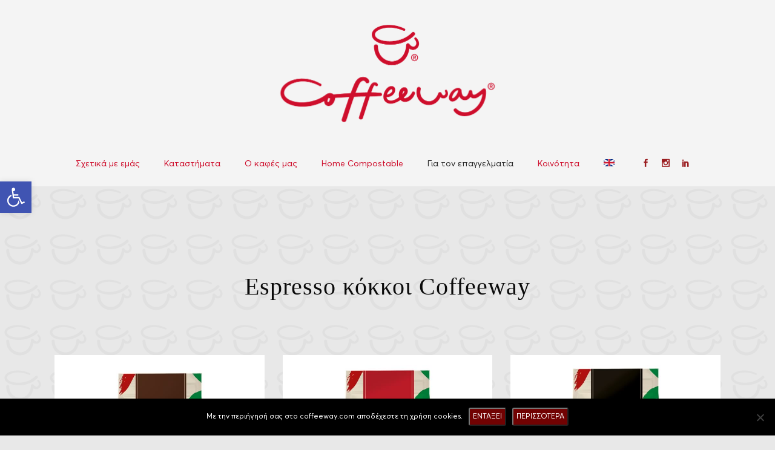

--- FILE ---
content_type: text/html; charset=UTF-8
request_url: https://www.coffeeway.com/%CE%B5%CF%80%CE%B1%CE%B3%CE%B3%CE%B5%CE%BB%CE%BC%CE%B1%CF%84%CE%B9%CE%BA%CE%AC-%CF%80%CF%81%CE%BF%CF%8A%CF%8C%CE%BD%CF%84%CE%B1/espresso-%CE%BA%CF%8C%CE%BA%CE%BA%CE%BF%CE%B9/
body_size: 20749
content:
	<!DOCTYPE html>
<html lang="el">
<head>
	<meta charset="UTF-8" />
	
				<meta name="viewport" content="width=device-width,initial-scale=1,user-scalable=no">
		
                            <meta name="description" content="Κορυφαίας ποιότητας χαρμάνι, 100% Arabica, με εξαιρετική, πλούσια γεύση και φίνο άρωμα. Προσεκτικά επιλεγμένο από εκλεκτές ποικιλίες της Κεντρικής Αμερικής.">
            
                            <meta name="keywords" content="Espresso κόκκοι,Arabica,γεύση,φίνο άρωμα,ποικιλίες,Αμερικής">
                        <link rel="shortcut icon" type="image/x-icon" href="https://www.coffeeway.com/wp-content/uploads/2022/10/favicon.png">
            <link rel="apple-touch-icon" href="https://www.coffeeway.com/wp-content/uploads/2022/10/favicon.png"/>
        
	<link rel="profile" href="https://gmpg.org/xfn/11" />
	<link rel="pingback" href="https://www.coffeeway.com/xmlrpc.php" />

	<title>Coffeeway | Espresso κόκκοι</title>
<meta name='robots' content='max-image-preview:large' />
	<style>img:is([sizes="auto" i], [sizes^="auto," i]) { contain-intrinsic-size: 3000px 1500px }</style>
	<link rel="alternate" hreflang="en" href="https://www.coffeeway.com/en/for-professionals/espresso-beans/" />
<link rel="alternate" hreflang="el" href="https://www.coffeeway.com/%ce%b5%cf%80%ce%b1%ce%b3%ce%b3%ce%b5%ce%bb%ce%bc%ce%b1%cf%84%ce%b9%ce%ba%ce%ac-%cf%80%cf%81%ce%bf%cf%8a%cf%8c%ce%bd%cf%84%ce%b1/espresso-%ce%ba%cf%8c%ce%ba%ce%ba%ce%bf%ce%b9/" />
<link rel="alternate" hreflang="x-default" href="https://www.coffeeway.com/%ce%b5%cf%80%ce%b1%ce%b3%ce%b3%ce%b5%ce%bb%ce%bc%ce%b1%cf%84%ce%b9%ce%ba%ce%ac-%cf%80%cf%81%ce%bf%cf%8a%cf%8c%ce%bd%cf%84%ce%b1/espresso-%ce%ba%cf%8c%ce%ba%ce%ba%ce%bf%ce%b9/" />
<link rel='dns-prefetch' href='//fonts.googleapis.com' />
<link rel="alternate" type="application/rss+xml" title="Ροή RSS &raquo; Coffeeway" href="https://www.coffeeway.com/feed/" />
<link rel="alternate" type="application/rss+xml" title="Ροή Σχολίων &raquo; Coffeeway" href="https://www.coffeeway.com/comments/feed/" />
<script type="text/javascript">
/* <![CDATA[ */
window._wpemojiSettings = {"baseUrl":"https:\/\/s.w.org\/images\/core\/emoji\/16.0.1\/72x72\/","ext":".png","svgUrl":"https:\/\/s.w.org\/images\/core\/emoji\/16.0.1\/svg\/","svgExt":".svg","source":{"concatemoji":"https:\/\/www.coffeeway.com\/wp-includes\/js\/wp-emoji-release.min.js?ver=6.8.3"}};
/*! This file is auto-generated */
!function(s,n){var o,i,e;function c(e){try{var t={supportTests:e,timestamp:(new Date).valueOf()};sessionStorage.setItem(o,JSON.stringify(t))}catch(e){}}function p(e,t,n){e.clearRect(0,0,e.canvas.width,e.canvas.height),e.fillText(t,0,0);var t=new Uint32Array(e.getImageData(0,0,e.canvas.width,e.canvas.height).data),a=(e.clearRect(0,0,e.canvas.width,e.canvas.height),e.fillText(n,0,0),new Uint32Array(e.getImageData(0,0,e.canvas.width,e.canvas.height).data));return t.every(function(e,t){return e===a[t]})}function u(e,t){e.clearRect(0,0,e.canvas.width,e.canvas.height),e.fillText(t,0,0);for(var n=e.getImageData(16,16,1,1),a=0;a<n.data.length;a++)if(0!==n.data[a])return!1;return!0}function f(e,t,n,a){switch(t){case"flag":return n(e,"\ud83c\udff3\ufe0f\u200d\u26a7\ufe0f","\ud83c\udff3\ufe0f\u200b\u26a7\ufe0f")?!1:!n(e,"\ud83c\udde8\ud83c\uddf6","\ud83c\udde8\u200b\ud83c\uddf6")&&!n(e,"\ud83c\udff4\udb40\udc67\udb40\udc62\udb40\udc65\udb40\udc6e\udb40\udc67\udb40\udc7f","\ud83c\udff4\u200b\udb40\udc67\u200b\udb40\udc62\u200b\udb40\udc65\u200b\udb40\udc6e\u200b\udb40\udc67\u200b\udb40\udc7f");case"emoji":return!a(e,"\ud83e\udedf")}return!1}function g(e,t,n,a){var r="undefined"!=typeof WorkerGlobalScope&&self instanceof WorkerGlobalScope?new OffscreenCanvas(300,150):s.createElement("canvas"),o=r.getContext("2d",{willReadFrequently:!0}),i=(o.textBaseline="top",o.font="600 32px Arial",{});return e.forEach(function(e){i[e]=t(o,e,n,a)}),i}function t(e){var t=s.createElement("script");t.src=e,t.defer=!0,s.head.appendChild(t)}"undefined"!=typeof Promise&&(o="wpEmojiSettingsSupports",i=["flag","emoji"],n.supports={everything:!0,everythingExceptFlag:!0},e=new Promise(function(e){s.addEventListener("DOMContentLoaded",e,{once:!0})}),new Promise(function(t){var n=function(){try{var e=JSON.parse(sessionStorage.getItem(o));if("object"==typeof e&&"number"==typeof e.timestamp&&(new Date).valueOf()<e.timestamp+604800&&"object"==typeof e.supportTests)return e.supportTests}catch(e){}return null}();if(!n){if("undefined"!=typeof Worker&&"undefined"!=typeof OffscreenCanvas&&"undefined"!=typeof URL&&URL.createObjectURL&&"undefined"!=typeof Blob)try{var e="postMessage("+g.toString()+"("+[JSON.stringify(i),f.toString(),p.toString(),u.toString()].join(",")+"));",a=new Blob([e],{type:"text/javascript"}),r=new Worker(URL.createObjectURL(a),{name:"wpTestEmojiSupports"});return void(r.onmessage=function(e){c(n=e.data),r.terminate(),t(n)})}catch(e){}c(n=g(i,f,p,u))}t(n)}).then(function(e){for(var t in e)n.supports[t]=e[t],n.supports.everything=n.supports.everything&&n.supports[t],"flag"!==t&&(n.supports.everythingExceptFlag=n.supports.everythingExceptFlag&&n.supports[t]);n.supports.everythingExceptFlag=n.supports.everythingExceptFlag&&!n.supports.flag,n.DOMReady=!1,n.readyCallback=function(){n.DOMReady=!0}}).then(function(){return e}).then(function(){var e;n.supports.everything||(n.readyCallback(),(e=n.source||{}).concatemoji?t(e.concatemoji):e.wpemoji&&e.twemoji&&(t(e.twemoji),t(e.wpemoji)))}))}((window,document),window._wpemojiSettings);
/* ]]> */
</script>

<style id='wp-emoji-styles-inline-css' type='text/css'>

	img.wp-smiley, img.emoji {
		display: inline !important;
		border: none !important;
		box-shadow: none !important;
		height: 1em !important;
		width: 1em !important;
		margin: 0 0.07em !important;
		vertical-align: -0.1em !important;
		background: none !important;
		padding: 0 !important;
	}
</style>
<link rel='stylesheet' id='wp-block-library-css' href='https://www.coffeeway.com/wp-includes/css/dist/block-library/style.min.css?ver=6.8.3' type='text/css' media='all' />
<style id='classic-theme-styles-inline-css' type='text/css'>
/*! This file is auto-generated */
.wp-block-button__link{color:#fff;background-color:#32373c;border-radius:9999px;box-shadow:none;text-decoration:none;padding:calc(.667em + 2px) calc(1.333em + 2px);font-size:1.125em}.wp-block-file__button{background:#32373c;color:#fff;text-decoration:none}
</style>
<style id='pdfemb-pdf-embedder-viewer-style-inline-css' type='text/css'>
.wp-block-pdfemb-pdf-embedder-viewer{max-width:none}

</style>
<style id='global-styles-inline-css' type='text/css'>
:root{--wp--preset--aspect-ratio--square: 1;--wp--preset--aspect-ratio--4-3: 4/3;--wp--preset--aspect-ratio--3-4: 3/4;--wp--preset--aspect-ratio--3-2: 3/2;--wp--preset--aspect-ratio--2-3: 2/3;--wp--preset--aspect-ratio--16-9: 16/9;--wp--preset--aspect-ratio--9-16: 9/16;--wp--preset--color--black: #000000;--wp--preset--color--cyan-bluish-gray: #abb8c3;--wp--preset--color--white: #ffffff;--wp--preset--color--pale-pink: #f78da7;--wp--preset--color--vivid-red: #cf2e2e;--wp--preset--color--luminous-vivid-orange: #ff6900;--wp--preset--color--luminous-vivid-amber: #fcb900;--wp--preset--color--light-green-cyan: #7bdcb5;--wp--preset--color--vivid-green-cyan: #00d084;--wp--preset--color--pale-cyan-blue: #8ed1fc;--wp--preset--color--vivid-cyan-blue: #0693e3;--wp--preset--color--vivid-purple: #9b51e0;--wp--preset--gradient--vivid-cyan-blue-to-vivid-purple: linear-gradient(135deg,rgba(6,147,227,1) 0%,rgb(155,81,224) 100%);--wp--preset--gradient--light-green-cyan-to-vivid-green-cyan: linear-gradient(135deg,rgb(122,220,180) 0%,rgb(0,208,130) 100%);--wp--preset--gradient--luminous-vivid-amber-to-luminous-vivid-orange: linear-gradient(135deg,rgba(252,185,0,1) 0%,rgba(255,105,0,1) 100%);--wp--preset--gradient--luminous-vivid-orange-to-vivid-red: linear-gradient(135deg,rgba(255,105,0,1) 0%,rgb(207,46,46) 100%);--wp--preset--gradient--very-light-gray-to-cyan-bluish-gray: linear-gradient(135deg,rgb(238,238,238) 0%,rgb(169,184,195) 100%);--wp--preset--gradient--cool-to-warm-spectrum: linear-gradient(135deg,rgb(74,234,220) 0%,rgb(151,120,209) 20%,rgb(207,42,186) 40%,rgb(238,44,130) 60%,rgb(251,105,98) 80%,rgb(254,248,76) 100%);--wp--preset--gradient--blush-light-purple: linear-gradient(135deg,rgb(255,206,236) 0%,rgb(152,150,240) 100%);--wp--preset--gradient--blush-bordeaux: linear-gradient(135deg,rgb(254,205,165) 0%,rgb(254,45,45) 50%,rgb(107,0,62) 100%);--wp--preset--gradient--luminous-dusk: linear-gradient(135deg,rgb(255,203,112) 0%,rgb(199,81,192) 50%,rgb(65,88,208) 100%);--wp--preset--gradient--pale-ocean: linear-gradient(135deg,rgb(255,245,203) 0%,rgb(182,227,212) 50%,rgb(51,167,181) 100%);--wp--preset--gradient--electric-grass: linear-gradient(135deg,rgb(202,248,128) 0%,rgb(113,206,126) 100%);--wp--preset--gradient--midnight: linear-gradient(135deg,rgb(2,3,129) 0%,rgb(40,116,252) 100%);--wp--preset--font-size--small: 13px;--wp--preset--font-size--medium: 20px;--wp--preset--font-size--large: 36px;--wp--preset--font-size--x-large: 42px;--wp--preset--spacing--20: 0.44rem;--wp--preset--spacing--30: 0.67rem;--wp--preset--spacing--40: 1rem;--wp--preset--spacing--50: 1.5rem;--wp--preset--spacing--60: 2.25rem;--wp--preset--spacing--70: 3.38rem;--wp--preset--spacing--80: 5.06rem;--wp--preset--shadow--natural: 6px 6px 9px rgba(0, 0, 0, 0.2);--wp--preset--shadow--deep: 12px 12px 50px rgba(0, 0, 0, 0.4);--wp--preset--shadow--sharp: 6px 6px 0px rgba(0, 0, 0, 0.2);--wp--preset--shadow--outlined: 6px 6px 0px -3px rgba(255, 255, 255, 1), 6px 6px rgba(0, 0, 0, 1);--wp--preset--shadow--crisp: 6px 6px 0px rgba(0, 0, 0, 1);}:where(.is-layout-flex){gap: 0.5em;}:where(.is-layout-grid){gap: 0.5em;}body .is-layout-flex{display: flex;}.is-layout-flex{flex-wrap: wrap;align-items: center;}.is-layout-flex > :is(*, div){margin: 0;}body .is-layout-grid{display: grid;}.is-layout-grid > :is(*, div){margin: 0;}:where(.wp-block-columns.is-layout-flex){gap: 2em;}:where(.wp-block-columns.is-layout-grid){gap: 2em;}:where(.wp-block-post-template.is-layout-flex){gap: 1.25em;}:where(.wp-block-post-template.is-layout-grid){gap: 1.25em;}.has-black-color{color: var(--wp--preset--color--black) !important;}.has-cyan-bluish-gray-color{color: var(--wp--preset--color--cyan-bluish-gray) !important;}.has-white-color{color: var(--wp--preset--color--white) !important;}.has-pale-pink-color{color: var(--wp--preset--color--pale-pink) !important;}.has-vivid-red-color{color: var(--wp--preset--color--vivid-red) !important;}.has-luminous-vivid-orange-color{color: var(--wp--preset--color--luminous-vivid-orange) !important;}.has-luminous-vivid-amber-color{color: var(--wp--preset--color--luminous-vivid-amber) !important;}.has-light-green-cyan-color{color: var(--wp--preset--color--light-green-cyan) !important;}.has-vivid-green-cyan-color{color: var(--wp--preset--color--vivid-green-cyan) !important;}.has-pale-cyan-blue-color{color: var(--wp--preset--color--pale-cyan-blue) !important;}.has-vivid-cyan-blue-color{color: var(--wp--preset--color--vivid-cyan-blue) !important;}.has-vivid-purple-color{color: var(--wp--preset--color--vivid-purple) !important;}.has-black-background-color{background-color: var(--wp--preset--color--black) !important;}.has-cyan-bluish-gray-background-color{background-color: var(--wp--preset--color--cyan-bluish-gray) !important;}.has-white-background-color{background-color: var(--wp--preset--color--white) !important;}.has-pale-pink-background-color{background-color: var(--wp--preset--color--pale-pink) !important;}.has-vivid-red-background-color{background-color: var(--wp--preset--color--vivid-red) !important;}.has-luminous-vivid-orange-background-color{background-color: var(--wp--preset--color--luminous-vivid-orange) !important;}.has-luminous-vivid-amber-background-color{background-color: var(--wp--preset--color--luminous-vivid-amber) !important;}.has-light-green-cyan-background-color{background-color: var(--wp--preset--color--light-green-cyan) !important;}.has-vivid-green-cyan-background-color{background-color: var(--wp--preset--color--vivid-green-cyan) !important;}.has-pale-cyan-blue-background-color{background-color: var(--wp--preset--color--pale-cyan-blue) !important;}.has-vivid-cyan-blue-background-color{background-color: var(--wp--preset--color--vivid-cyan-blue) !important;}.has-vivid-purple-background-color{background-color: var(--wp--preset--color--vivid-purple) !important;}.has-black-border-color{border-color: var(--wp--preset--color--black) !important;}.has-cyan-bluish-gray-border-color{border-color: var(--wp--preset--color--cyan-bluish-gray) !important;}.has-white-border-color{border-color: var(--wp--preset--color--white) !important;}.has-pale-pink-border-color{border-color: var(--wp--preset--color--pale-pink) !important;}.has-vivid-red-border-color{border-color: var(--wp--preset--color--vivid-red) !important;}.has-luminous-vivid-orange-border-color{border-color: var(--wp--preset--color--luminous-vivid-orange) !important;}.has-luminous-vivid-amber-border-color{border-color: var(--wp--preset--color--luminous-vivid-amber) !important;}.has-light-green-cyan-border-color{border-color: var(--wp--preset--color--light-green-cyan) !important;}.has-vivid-green-cyan-border-color{border-color: var(--wp--preset--color--vivid-green-cyan) !important;}.has-pale-cyan-blue-border-color{border-color: var(--wp--preset--color--pale-cyan-blue) !important;}.has-vivid-cyan-blue-border-color{border-color: var(--wp--preset--color--vivid-cyan-blue) !important;}.has-vivid-purple-border-color{border-color: var(--wp--preset--color--vivid-purple) !important;}.has-vivid-cyan-blue-to-vivid-purple-gradient-background{background: var(--wp--preset--gradient--vivid-cyan-blue-to-vivid-purple) !important;}.has-light-green-cyan-to-vivid-green-cyan-gradient-background{background: var(--wp--preset--gradient--light-green-cyan-to-vivid-green-cyan) !important;}.has-luminous-vivid-amber-to-luminous-vivid-orange-gradient-background{background: var(--wp--preset--gradient--luminous-vivid-amber-to-luminous-vivid-orange) !important;}.has-luminous-vivid-orange-to-vivid-red-gradient-background{background: var(--wp--preset--gradient--luminous-vivid-orange-to-vivid-red) !important;}.has-very-light-gray-to-cyan-bluish-gray-gradient-background{background: var(--wp--preset--gradient--very-light-gray-to-cyan-bluish-gray) !important;}.has-cool-to-warm-spectrum-gradient-background{background: var(--wp--preset--gradient--cool-to-warm-spectrum) !important;}.has-blush-light-purple-gradient-background{background: var(--wp--preset--gradient--blush-light-purple) !important;}.has-blush-bordeaux-gradient-background{background: var(--wp--preset--gradient--blush-bordeaux) !important;}.has-luminous-dusk-gradient-background{background: var(--wp--preset--gradient--luminous-dusk) !important;}.has-pale-ocean-gradient-background{background: var(--wp--preset--gradient--pale-ocean) !important;}.has-electric-grass-gradient-background{background: var(--wp--preset--gradient--electric-grass) !important;}.has-midnight-gradient-background{background: var(--wp--preset--gradient--midnight) !important;}.has-small-font-size{font-size: var(--wp--preset--font-size--small) !important;}.has-medium-font-size{font-size: var(--wp--preset--font-size--medium) !important;}.has-large-font-size{font-size: var(--wp--preset--font-size--large) !important;}.has-x-large-font-size{font-size: var(--wp--preset--font-size--x-large) !important;}
:where(.wp-block-post-template.is-layout-flex){gap: 1.25em;}:where(.wp-block-post-template.is-layout-grid){gap: 1.25em;}
:where(.wp-block-columns.is-layout-flex){gap: 2em;}:where(.wp-block-columns.is-layout-grid){gap: 2em;}
:root :where(.wp-block-pullquote){font-size: 1.5em;line-height: 1.6;}
</style>
<link rel='stylesheet' id='contact-form-7-css' href='https://www.coffeeway.com/wp-content/plugins/contact-form-7/includes/css/styles.css?ver=6.1.1' type='text/css' media='all' />
<link rel='stylesheet' id='cookie-notice-front-css' href='https://www.coffeeway.com/wp-content/plugins/cookie-notice/css/front.min.css?ver=2.5.7' type='text/css' media='all' />
<link rel='stylesheet' id='uaf_client_css-css' href='https://www.coffeeway.com/wp-content/uploads/useanyfont/uaf.css?ver=1753959558' type='text/css' media='all' />
<link rel='stylesheet' id='wpml-menu-item-0-css' href='https://www.coffeeway.com/wp-content/plugins/sitepress-multilingual-cms/templates/language-switchers/menu-item/style.min.css?ver=1' type='text/css' media='all' />
<link rel='stylesheet' id='pojo-a11y-css' href='https://www.coffeeway.com/wp-content/plugins/pojo-accessibility/modules/legacy/assets/css/style.min.css?ver=1.0.0' type='text/css' media='all' />
<link rel='stylesheet' id='mediaelement-css' href='https://www.coffeeway.com/wp-includes/js/mediaelement/mediaelementplayer-legacy.min.css?ver=4.2.17' type='text/css' media='all' />
<link rel='stylesheet' id='wp-mediaelement-css' href='https://www.coffeeway.com/wp-includes/js/mediaelement/wp-mediaelement.min.css?ver=6.8.3' type='text/css' media='all' />
<link rel='stylesheet' id='bridge-default-style-css' href='https://www.coffeeway.com/wp-content/themes/bridge/style.css?ver=6.8.3' type='text/css' media='all' />
<link rel='stylesheet' id='bridge-qode-font_awesome-css' href='https://www.coffeeway.com/wp-content/themes/bridge/css/font-awesome/css/font-awesome.min.css?ver=6.8.3' type='text/css' media='all' />
<link rel='stylesheet' id='bridge-qode-font_elegant-css' href='https://www.coffeeway.com/wp-content/themes/bridge/css/elegant-icons/style.min.css?ver=6.8.3' type='text/css' media='all' />
<link rel='stylesheet' id='bridge-qode-linea_icons-css' href='https://www.coffeeway.com/wp-content/themes/bridge/css/linea-icons/style.css?ver=6.8.3' type='text/css' media='all' />
<link rel='stylesheet' id='bridge-qode-dripicons-css' href='https://www.coffeeway.com/wp-content/themes/bridge/css/dripicons/dripicons.css?ver=6.8.3' type='text/css' media='all' />
<link rel='stylesheet' id='bridge-qode-kiko-css' href='https://www.coffeeway.com/wp-content/themes/bridge/css/kiko/kiko-all.css?ver=6.8.3' type='text/css' media='all' />
<link rel='stylesheet' id='bridge-qode-font_awesome_5-css' href='https://www.coffeeway.com/wp-content/themes/bridge/css/font-awesome-5/css/font-awesome-5.min.css?ver=6.8.3' type='text/css' media='all' />
<link rel='stylesheet' id='bridge-stylesheet-css' href='https://www.coffeeway.com/wp-content/themes/bridge/css/stylesheet.min.css?ver=6.8.3' type='text/css' media='all' />
<style id='bridge-stylesheet-inline-css' type='text/css'>
   .page-id-4935.disabled_footer_top .footer_top_holder, .page-id-4935.disabled_footer_bottom .footer_bottom_holder { display: none;}


</style>
<link rel='stylesheet' id='bridge-print-css' href='https://www.coffeeway.com/wp-content/themes/bridge/css/print.css?ver=6.8.3' type='text/css' media='all' />
<link rel='stylesheet' id='bridge-style-dynamic-css' href='https://www.coffeeway.com/wp-content/themes/bridge/css/style_dynamic_callback.php?ver=6.8.3' type='text/css' media='all' />
<link rel='stylesheet' id='bridge-responsive-css' href='https://www.coffeeway.com/wp-content/themes/bridge/css/responsive.min.css?ver=6.8.3' type='text/css' media='all' />
<link rel='stylesheet' id='bridge-style-dynamic-responsive-css' href='https://www.coffeeway.com/wp-content/themes/bridge/css/style_dynamic_responsive_callback.php?ver=6.8.3' type='text/css' media='all' />
<style id='bridge-style-dynamic-responsive-inline-css' type='text/css'>
.qode_carousels .slides>li,  .qode_carousels .slides img {
    padding-left: 32px !important;
    padding-right: 32px !important;
}



.qode-accordion-holder .qode-title-holder .qode-tab-title span.qode-tab-title-inner:only-child {
    line-height: 15px;
    padding-left: 0px;
}


.qode-accordion-holder .qode-accordion-content {
    padding-top: 0px;
}


.hustle-ui.module_id_2 .hustle-layout {
    background-color: #d00928 !important;
}

#pojo-a11y-toolbar .pojo-a11y-toolbar-toggle a {
    margin-top: 200px;
}

ul, ol, li {    
    color: #222222;
    font-family: 'Averta', sans-serif;
    font-size: 14px;
    line-height: 18px;
}

.wpb_single_image .vc_figure-caption {
    font-size: 12px;
    line-height: 16px;
}

#cookie-notice .cn-button, #cookie-notice .cn-button {
    margin: 0 0 0 10px;
    display: inline-block;
    background-color: #710202;
    color: #fff;
    border-radius: 3px;
    padding-top: 3px;
    padding-bottom: 3px;
    padding-left: 5px;
    padding-right: 5px;
}

.cn-button.bootstrap {
    font-family: Averta;
    letter-spacing: 1px;
}

#cookie-notice, #cookie-notice * {
    font-size: 12px;
    letter-spacing: 1;
    line-height: 20px;
    font-family: "Averta";
}

#cookie-notice .cn-button {
    font-size: 12px;
    letter-spacing: 1 !important;
}

.cn-button.wp-default {
    color: #fff;
    background: #8e1212;
}

div.ppt {
    color: #fff;
    font-size: 12px;
}

div.wpcf7-response-output.wpcf7-mail-sent-ok {
    background-color: #8e1212;
}

.blog_holder.masonry:not(.blog_masonry_date_in_image) h5 a, h5 a {
    font-family: Averta !important;
    color: #8e1212;
}

.flexslider {
    margin: 0 0 20px;
}

aside .widget a {
    font-family: Averta;
}

 ul {
        font-family: Averta;
}

 .two_columns_25_75>.column1 {
    padding-top: 35px;
}

.qode_image_gallery_no_space .controls a.next-slide span {

background-color: #8e1212;
    border: 0px solid #303030;
    color: #ffffff;
    cursor: pointer;
    display: block;
    height: 54px;
    line-height: 54px;
    text-align: center;
    width: 54px;
    border-radius: 40px;
}

.latest_post_image {
    display: none;
}

.latest_post_holder.image_in_box .latest_post_text {
    padding: 0 0 0 0px;
}

.blog_holder.blog_single article h2.entry_title {
    font-size: 25px;
    line-height: 34px;
}

.blog_holder article .post_info {
    display: none;
}

.blog_holder.blog_single article h2 {
    font-family: Averta;
    font-size: 20px;
}

.latest_post_two_holder .latest_post_two_text {
    padding: 54px 31px 54px;
}
.latest_post_two_holder .latest_post_two_text .separator.small {
    width: 24px;
    margin: 3px 0 26px;
}
.latest_post_two_holder .latest_post_two_info {
    padding: 28px 33px 33px;
    border-top: 1px solid #eaeaea;
}
.latest_post_two_holder .latest_post_two_info_inner>* {
    position: relative;
    display: table-cell;
    vertical-align: top;
    font-size: 13px;
}
header .header_inner_left {
    left: 30px;
}
.q_social_icon_holder.normal_social {
    margin: 0;
}
.cf7_custom_style_1 input.wpcf7-form-control.wpcf7-text, .cf7_custom_style_1 input.wpcf7-form-control.wpcf7-number, .cf7_custom_style_1 input.wpcf7-form-control.wpcf7-date, .cf7_custom_style_1 textarea.wpcf7-form-control.wpcf7-textarea, .cf7_custom_style_1 select.wpcf7-form-control.wpcf7-select, .cf7_custom_style_1 input.wpcf7-form-control.wpcf7-quiz {
    background-color: #ffffff;
}

.latest_post_two_holder .latest_post_two_info_inner .post_info_author_name, .latest_post_two_holder .latest_post_two_info_inner .post_info_date  {
    color: #222;
}

.q_dropcap {
    margin: -3px 2px 0 0;
}

.q_dropcap.normal {
    font-weight: 600;
    left: -10px;
}

.single_tags h5 {
    margin-right: 6px;
}

.comment_holder .comment {
    background-color: #fafafa;
    padding: 34px 23px 40px;
}

.comment_holder .comment_date {
    font-size: 12px;
}

div.comment_form {
    margin: 0 0 95px;
}

@media only screen and (max-width: 600px) {
.blog_holder.blog_single article h2, .blog_holder.blog_large_image h2, .blog_holder.blog_large_image h2 a {
    font-size: 30px;
    line-height: 38px;
}
}
</style>
<link rel='stylesheet' id='js_composer_front-css' href='https://www.coffeeway.com/wp-content/plugins/js_composer/assets/css/js_composer.min.css?ver=8.6.1' type='text/css' media='all' />
<link rel='stylesheet' id='bridge-style-handle-google-fonts-css' href='https://fonts.googleapis.com/css?family=Raleway%3A100%2C200%2C300%2C400%2C500%2C600%2C700%2C800%2C900%2C100italic%2C300italic%2C400italic%2C700italic%7COpen+Sans%3A100%2C200%2C300%2C400%2C500%2C600%2C700%2C800%2C900%2C100italic%2C300italic%2C400italic%2C700italic%7CNoto+Serif%3A100%2C200%2C300%2C400%2C500%2C600%2C700%2C800%2C900%2C100italic%2C300italic%2C400italic%2C700italic%7CJosefin+Sans%3A100%2C200%2C300%2C400%2C500%2C600%2C700%2C800%2C900%2C100italic%2C300italic%2C400italic%2C700italic%7CUbuntu%3A100%2C200%2C300%2C400%2C500%2C600%2C700%2C800%2C900%2C100italic%2C300italic%2C400italic%2C700italic%7CLobster%3A100%2C200%2C300%2C400%2C500%2C600%2C700%2C800%2C900%2C100italic%2C300italic%2C400italic%2C700italic%7CLiterata%3A100%2C200%2C300%2C400%2C500%2C600%2C700%2C800%2C900%2C100italic%2C300italic%2C400italic%2C700italic%7CCormorant%3A100%2C200%2C300%2C400%2C500%2C600%2C700%2C800%2C900%2C100italic%2C300italic%2C400italic%2C700italic&#038;subset=latin%2Clatin-ext&#038;ver=1.0.0' type='text/css' media='all' />
<link rel='stylesheet' id='bridge-core-dashboard-style-css' href='https://www.coffeeway.com/wp-content/plugins/bridge-core/modules/core-dashboard/assets/css/core-dashboard.min.css?ver=6.8.3' type='text/css' media='all' />
<link rel='stylesheet' id='bridge-childstyle-css' href='https://www.coffeeway.com/wp-content/themes/bridge-child/style.css?ver=6.8.3' type='text/css' media='all' />
<script type="text/javascript" id="cookie-notice-front-js-before">
/* <![CDATA[ */
var cnArgs = {"ajaxUrl":"https:\/\/www.coffeeway.com\/wp-admin\/admin-ajax.php","nonce":"a95c239378","hideEffect":"none","position":"bottom","onScroll":false,"onScrollOffset":100,"onClick":false,"cookieName":"cookie_notice_accepted","cookieTime":2592000,"cookieTimeRejected":2592000,"globalCookie":false,"redirection":false,"cache":true,"revokeCookies":false,"revokeCookiesOpt":"automatic"};
/* ]]> */
</script>
<script type="text/javascript" src="https://www.coffeeway.com/wp-content/plugins/cookie-notice/js/front.min.js?ver=2.5.7" id="cookie-notice-front-js"></script>
<script type="text/javascript" src="https://www.coffeeway.com/wp-includes/js/jquery/jquery.min.js?ver=3.7.1" id="jquery-core-js"></script>
<script type="text/javascript" src="https://www.coffeeway.com/wp-includes/js/jquery/jquery-migrate.min.js?ver=3.4.1" id="jquery-migrate-js"></script>
<script></script><link rel="https://api.w.org/" href="https://www.coffeeway.com/wp-json/" /><link rel="alternate" title="JSON" type="application/json" href="https://www.coffeeway.com/wp-json/wp/v2/pages/4935" /><link rel="EditURI" type="application/rsd+xml" title="RSD" href="https://www.coffeeway.com/xmlrpc.php?rsd" />
<meta name="generator" content="WordPress 6.8.3" />
<link rel="canonical" href="https://www.coffeeway.com/%ce%b5%cf%80%ce%b1%ce%b3%ce%b3%ce%b5%ce%bb%ce%bc%ce%b1%cf%84%ce%b9%ce%ba%ce%ac-%cf%80%cf%81%ce%bf%cf%8a%cf%8c%ce%bd%cf%84%ce%b1/espresso-%ce%ba%cf%8c%ce%ba%ce%ba%ce%bf%ce%b9/" />
<link rel='shortlink' href='https://www.coffeeway.com/?p=4935' />
<link rel="alternate" title="oEmbed (JSON)" type="application/json+oembed" href="https://www.coffeeway.com/wp-json/oembed/1.0/embed?url=https%3A%2F%2Fwww.coffeeway.com%2F%25ce%25b5%25cf%2580%25ce%25b1%25ce%25b3%25ce%25b3%25ce%25b5%25ce%25bb%25ce%25bc%25ce%25b1%25cf%2584%25ce%25b9%25ce%25ba%25ce%25ac-%25cf%2580%25cf%2581%25ce%25bf%25cf%258a%25cf%258c%25ce%25bd%25cf%2584%25ce%25b1%2Fespresso-%25ce%25ba%25cf%258c%25ce%25ba%25ce%25ba%25ce%25bf%25ce%25b9%2F" />
<link rel="alternate" title="oEmbed (XML)" type="text/xml+oembed" href="https://www.coffeeway.com/wp-json/oembed/1.0/embed?url=https%3A%2F%2Fwww.coffeeway.com%2F%25ce%25b5%25cf%2580%25ce%25b1%25ce%25b3%25ce%25b3%25ce%25b5%25ce%25bb%25ce%25bc%25ce%25b1%25cf%2584%25ce%25b9%25ce%25ba%25ce%25ac-%25cf%2580%25cf%2581%25ce%25bf%25cf%258a%25cf%258c%25ce%25bd%25cf%2584%25ce%25b1%2Fespresso-%25ce%25ba%25cf%258c%25ce%25ba%25ce%25ba%25ce%25bf%25ce%25b9%2F&#038;format=xml" />
<!-- Google Tag Manager -->
<script>(function(w,d,s,l,i){w[l]=w[l]||[];w[l].push({'gtm.start':
new Date().getTime(),event:'gtm.js'});var f=d.getElementsByTagName(s)[0],
j=d.createElement(s),dl=l!='dataLayer'?'&l='+l:'';j.async=true;j.src=
'https://www.googletagmanager.com/gtm.js?id='+i+dl;f.parentNode.insertBefore(j,f);
})(window,document,'script','dataLayer','GTM-53S4LSW');</script>
<!-- End Google Tag Manager -->

<meta name="facebook-domain-verification" content="0k35lctmmbtnp32np1fllkg6l46q1p" />

<!-- Pinterest Tag -->
<script>
!function(e){if(!window.pintrk){window.pintrk = function () {
window.pintrk.queue.push(Array.prototype.slice.call(arguments))};var
  n=window.pintrk;n.queue=[],n.version="3.0";var
  t=document.createElement("script");t.async=!0,t.src=e;var
  r=document.getElementsByTagName("script")[0];
  r.parentNode.insertBefore(t,r)}}("https://s.pinimg.com/ct/core.js");
pintrk('load', '2613600662542', {em: '<user_email_address>'});
pintrk('page');
</script>
<noscript>
<img height="1" width="1" style="display:none;" alt=""
  src="https://ct.pinterest.com/v3/?event=init&tid=2613600662542&pd[em]=<hashed_email_address>&noscript=1" />
</noscript>
<!-- end Pinterest Tag --><meta name="generator" content="WPML ver:4.7.6 stt:1,13;" />
<style type="text/css">
#pojo-a11y-toolbar .pojo-a11y-toolbar-toggle a{ background-color: #4054b2;	color: #ffffff;}
#pojo-a11y-toolbar .pojo-a11y-toolbar-overlay, #pojo-a11y-toolbar .pojo-a11y-toolbar-overlay ul.pojo-a11y-toolbar-items.pojo-a11y-links{ border-color: #4054b2;}
body.pojo-a11y-focusable a:focus{ outline-style: solid !important;	outline-width: 1px !important;	outline-color: #FF0000 !important;}
#pojo-a11y-toolbar{ top: 100px !important;}
#pojo-a11y-toolbar .pojo-a11y-toolbar-overlay{ background-color: #ffffff;}
#pojo-a11y-toolbar .pojo-a11y-toolbar-overlay ul.pojo-a11y-toolbar-items li.pojo-a11y-toolbar-item a, #pojo-a11y-toolbar .pojo-a11y-toolbar-overlay p.pojo-a11y-toolbar-title{ color: #333333;}
#pojo-a11y-toolbar .pojo-a11y-toolbar-overlay ul.pojo-a11y-toolbar-items li.pojo-a11y-toolbar-item a.active{ background-color: #4054b2;	color: #ffffff;}
@media (max-width: 767px) { #pojo-a11y-toolbar { top: 50px !important; } }</style><meta name="generator" content="Powered by WPBakery Page Builder - drag and drop page builder for WordPress."/>
<style type="text/css" data-type="vc_shortcodes-custom-css">.vc_custom_1606134244193{padding-top: 131px !important;padding-bottom: 100px !important;}.vc_custom_1608213809155{background-color: #ffffff !important;}.vc_custom_1608213825848{background-color: #ffffff !important;}.vc_custom_1608213838508{background-color: #ffffff !important;}.vc_custom_1608213851409{background-color: #ffffff !important;}.vc_custom_1678793383990{background-color: #ffffff !important;}</style><noscript><style> .wpb_animate_when_almost_visible { opacity: 1; }</style></noscript></head>

<body data-rsssl=1 class="wp-singular page-template-default page page-id-4935 page-parent page-child parent-pageid-4930 wp-theme-bridge wp-child-theme-bridge-child bridge-core-3.3.4.4 cookies-not-set  qode-title-hidden qode_grid_1200 footer_responsive_adv transparent_content qode-child-theme-ver-1.0.0 qode-theme-ver-30.8.8.4 qode-theme-bridge qode-wpml-enabled wpb-js-composer js-comp-ver-8.6.1 vc_responsive" itemscope itemtype="http://schema.org/WebPage">


<!-- Google Tag Manager (noscript) -->
<noscript><iframe src="https://www.googletagmanager.com/ns.html?id=GTM-53S4LSW"
height="0" width="0" style="display:none;visibility:hidden"></iframe></noscript>
<!-- End Google Tag Manager (noscript) -->


<div class="wrapper">
	<div class="wrapper_inner">

    
		<!-- Google Analytics start -->
				<!-- Google Analytics end -->

		
	<header class=" centered_logo centered_logo_animate scroll_header_top_area  fixed_hiding scrolled_not_transparent sticky_mobile page_header">
	<div class="header_inner clearfix">
				<div class="header_top_bottom_holder">
			
			<div class="header_bottom clearfix" style=' background-color:rgba(244, 244, 244, 1);' >
											<div class="header_inner_left">
																	<div class="mobile_menu_button">
		<span>
			<i class="qode_icon_font_awesome fa fa-bars " ></i>		</span>
	</div>
								<div class="logo_wrapper" >
	<div class="q_logo">
		<a itemprop="url" href="https://www.coffeeway.com/" >
             <img itemprop="image" class="normal" src="https://www.coffeeway.com/wp-content/uploads/2022/09/logo-coffeeway-new-fixed-header-01.png" alt="Logo"> 			 <img itemprop="image" class="light" src="https://bridge71.qodeinteractive.com/wp-content/uploads/2016/07/organic-home-default-logo-1-light.png" alt="Logo"/> 			 <img itemprop="image" class="dark" src="https://www.coffeeway.com/wp-content/themes/bridge/img/logo_black.png" alt="Logo"/> 			 <img itemprop="image" class="sticky" src="https://www.coffeeway.com/wp-content/uploads/2022/09/logo-coffeeway-new-fixed-header-01.png" alt="Logo"/> 			 <img itemprop="image" class="mobile" src="https://www.coffeeway.com/wp-content/uploads/2022/09/logo-coffeeway-new-fixed-header-01.png" alt="Logo"/> 					</a>
	</div>
	        <div class="q_logo_hidden">
            <a itemprop="url" href="https://www.coffeeway.com/"><img itemprop="image" alt=Logo src="https://www.coffeeway.com/wp-content/uploads/2022/09/logo-coffeeway-new-fixed-header-01.png" style="height: 100%;"></a>
        </div>
	</div>															</div>
							 <div class="holeder_for_hidden_menu"> 							
							
							<nav class="main_menu drop_down center">
								<ul id="menu-new-menu" class=""><li id="nav-menu-item-5314" class="menu-item menu-item-type-post_type menu-item-object-page menu-item-has-children  has_sub narrow"><a href="https://www.coffeeway.com/coffeeway/" class=""><i class="menu_icon blank fa"></i><span>Σχετικά με εμάς</span><span class="plus"></span></a>
<div class="second"><div class="inner"><ul>
	<li id="nav-menu-item-5204" class="menu-item menu-item-type-post_type menu-item-object-page "><a href="https://www.coffeeway.com/coffeeway/%ce%b9%cf%83%cf%84%ce%bf%cf%81%ce%af%ce%b1/" class=""><i class="menu_icon blank fa"></i><span>Ιστορία</span><span class="plus"></span></a></li>
	<li id="nav-menu-item-5212" class="menu-item menu-item-type-post_type menu-item-object-page "><a href="https://www.coffeeway.com/coffeeway/%ce%b2%cf%81%ce%b1%ce%b2%ce%b5%cf%8d%cf%83%ce%b5%ce%b9%cf%82-%ce%b4%ce%b9%ce%b1%ce%ba%cf%81%ce%af%cf%83%ce%b5%ce%b9%cf%82/" class=""><i class="menu_icon blank fa"></i><span>Βραβεύσεις – Διακρίσεις</span><span class="plus"></span></a></li>
	<li id="nav-menu-item-5215" class="menu-item menu-item-type-post_type menu-item-object-page "><a href="https://www.coffeeway.com/coffeeway/%ce%b5%cf%84%ce%b1%ce%b9%cf%81%ce%b5%ce%af%ce%b1/" class=""><i class="menu_icon blank fa"></i><span>Εταιρεία</span><span class="plus"></span></a></li>
	<li id="nav-menu-item-5440" class="menu-item menu-item-type-post_type menu-item-object-page "><a href="https://www.coffeeway.com/coffeeway/%cf%80%ce%b9%cf%83%cf%84%ce%bf%cf%80%ce%bf%ce%b9%ce%ae%cf%83%ce%b5%ce%b9%cf%82/" class=""><i class="menu_icon blank fa"></i><span>Πιστοποιήσεις</span><span class="plus"></span></a></li>
</ul></div></div>
</li>
<li id="nav-menu-item-5374" class="menu-item menu-item-type-post_type menu-item-object-page menu-item-has-children  has_sub narrow"><a href="https://www.coffeeway.com/coffeeway/%ce%ba%ce%b1%cf%84%ce%b1%cf%83%cf%84%ce%ae%ce%bc%ce%b1%cf%84%ce%b1/" class=""><i class="menu_icon blank fa"></i><span>Καταστήματα</span><span class="plus"></span></a>
<div class="second"><div class="inner"><ul>
	<li id="nav-menu-item-5226" class="menu-item menu-item-type-post_type menu-item-object-page "><a href="https://www.coffeeway.com/coffeeway/%ce%ba%ce%b1%cf%84%ce%b1%cf%83%cf%84%ce%ae%ce%bc%ce%b1%cf%84%ce%b1/coffee-bar-menu/" class=""><i class="menu_icon blank fa"></i><span>Coffee bar menu</span><span class="plus"></span></a></li>
	<li id="nav-menu-item-5262" class="menu-item menu-item-type-post_type menu-item-object-page "><a href="https://www.coffeeway.com/coffeeway/%ce%ba%ce%b1%cf%84%ce%b1%cf%83%cf%84%ce%ae%ce%bc%ce%b1%cf%84%ce%b1/%ce%ba%ce%b1%cf%86%ce%b5%ce%ba%ce%bf%cf%80%cf%84%ce%b5%ce%af%ce%bf/" class=""><i class="menu_icon blank fa"></i><span>Καφεκοπτείο</span><span class="plus"></span></a></li>
	<li id="nav-menu-item-5282" class="menu-item menu-item-type-post_type menu-item-object-page "><a href="https://www.coffeeway.com/coffeeway/%ce%ba%ce%b1%cf%84%ce%b1%cf%83%cf%84%ce%ae%ce%bc%ce%b1%cf%84%ce%b1/%cf%83%ce%b7%ce%bc%ce%b5%ce%af%ce%b1/" class=""><i class="menu_icon blank fa"></i><span>Διευθύνσεις Καταστημάτων</span><span class="plus"></span></a></li>
	<li id="nav-menu-item-5274" class="menu-item menu-item-type-post_type menu-item-object-page "><a href="https://www.coffeeway.com/coffeeway/%ce%ba%ce%b1%cf%84%ce%b1%cf%83%cf%84%ce%ae%ce%bc%ce%b1%cf%84%ce%b1/franchise/" class=""><i class="menu_icon blank fa"></i><span>Franchise</span><span class="plus"></span></a></li>
</ul></div></div>
</li>
<li id="nav-menu-item-5396" class="menu-item menu-item-type-post_type menu-item-object-page menu-item-has-children  has_sub narrow"><a href="https://www.coffeeway.com/%ce%bf-%ce%ba%ce%b1%cf%86%ce%ad%cf%82-%ce%bc%ce%b1%cf%82/" class=""><i class="menu_icon blank fa"></i><span>Ο καφές μας</span><span class="plus"></span></a>
<div class="second"><div class="inner"><ul>
	<li id="nav-menu-item-4746" class="menu-item menu-item-type-post_type menu-item-object-page "><a href="https://www.coffeeway.com/%ce%bf-%ce%ba%ce%b1%cf%86%ce%ad%cf%82-%ce%bc%ce%b1%cf%82/%ce%ba%ce%b1%cf%86%ce%ad%cf%82-%cf%86%ce%af%ce%bb%cf%84%cf%81%ce%bf%cf%85-coffeeway/" class=""><i class="menu_icon blank fa"></i><span>Καφές φίλτρου Coffeeway</span><span class="plus"></span></a></li>
	<li id="nav-menu-item-7208" class="menu-item menu-item-type-post_type menu-item-object-page "><a href="https://www.coffeeway.com/%ce%bf-%ce%ba%ce%b1%cf%86%ce%ad%cf%82-%ce%bc%ce%b1%cf%82/%ce%b1%cf%84%ce%bf%ce%bc%ce%b9%ce%ba%ce%ad%cf%82-%ce%bc%ce%b5%cf%81%ce%af%ce%b4%ce%b5%cf%82-%ce%ba%ce%b1%cf%86%ce%b5-%cf%86%ce%b9%ce%bb%cf%84%cf%81%ce%bf%cf%85-coffeeway/" class=""><i class="menu_icon blank fa"></i><span>Ατομικές μερίδες Coffeeway</span><span class="plus"></span></a></li>
	<li id="nav-menu-item-4892" class="menu-item menu-item-type-post_type menu-item-object-page "><a href="https://www.coffeeway.com/%ce%bf-%ce%ba%ce%b1%cf%86%ce%ad%cf%82-%ce%bc%ce%b1%cf%82/%ce%ba%ce%ac%cf%88%ce%bf%cf%85%ce%bb%ce%b5%cf%82-espresso/" class=""><i class="menu_icon blank fa"></i><span>Κάψουλες espresso Coffeeway</span><span class="plus"></span></a></li>
	<li id="nav-menu-item-7578" class="menu-item menu-item-type-post_type menu-item-object-page "><a href="https://www.coffeeway.com/%ce%bf-%ce%ba%ce%b1%cf%86%ce%ad%cf%82-%ce%bc%ce%b1%cf%82/%cf%83%cf%84%ce%b9%ce%b3%ce%bc%ce%b9%ce%b1%ce%af%ce%bf%cf%82-%ce%ba%ce%b1%cf%86%ce%ad%cf%82-coffeeway/" class=""><i class="menu_icon blank fa"></i><span>Στιγμιαίος καφές Coffeeway</span><span class="plus"></span></a></li>
	<li id="nav-menu-item-4906" class="menu-item menu-item-type-post_type menu-item-object-page "><a href="https://www.coffeeway.com/%ce%bf-%ce%ba%ce%b1%cf%86%ce%ad%cf%82-%ce%bc%ce%b1%cf%82/%ce%b5%ce%bb%ce%bb%ce%b7%ce%bd%ce%b9%ce%ba%cf%8c%cf%82-%ce%ba%ce%b1%cf%86%ce%ad%cf%82-brazita/" class=""><i class="menu_icon blank fa"></i><span>Ελληνικός καφές Brazita</span><span class="plus"></span></a></li>
	<li id="nav-menu-item-4928" class="menu-item menu-item-type-post_type menu-item-object-page "><a href="https://www.coffeeway.com/%ce%bf-%ce%ba%ce%b1%cf%86%ce%ad%cf%82-%ce%bc%ce%b1%cf%82/%cf%83%cf%84%ce%b9%ce%b3%ce%bc%ce%b9%ce%b1%ce%af%ce%bf%cf%82-%ce%ba%ce%b1%cf%86%ce%ad%cf%82-brazita/" class=""><i class="menu_icon blank fa"></i><span>Στιγμιαίος καφές Brazita</span><span class="plus"></span></a></li>
</ul></div></div>
</li>
<li id="nav-menu-item-8026" class="menu-item menu-item-type-post_type menu-item-object-page  narrow"><a href="https://www.coffeeway.com/home-compostable/" class=""><i class="menu_icon blank fa"></i><span>Ηοme Compostable</span><span class="plus"></span></a></li>
<li id="nav-menu-item-5442" class="menu-item menu-item-type-post_type menu-item-object-page current-page-ancestor current-menu-ancestor current-menu-parent current-page-parent current_page_parent current_page_ancestor menu-item-has-children active has_sub narrow"><a href="https://www.coffeeway.com/%ce%b5%cf%80%ce%b1%ce%b3%ce%b3%ce%b5%ce%bb%ce%bc%ce%b1%cf%84%ce%b9%ce%ba%ce%ac-%cf%80%cf%81%ce%bf%cf%8a%cf%8c%ce%bd%cf%84%ce%b1/" class=" current "><i class="menu_icon blank fa"></i><span>Για τον επαγγελματία</span><span class="plus"></span></a>
<div class="second"><div class="inner"><ul>
	<li id="nav-menu-item-4969" class="menu-item menu-item-type-post_type menu-item-object-page current-menu-item page_item page-item-4935 current_page_item "><a href="https://www.coffeeway.com/%ce%b5%cf%80%ce%b1%ce%b3%ce%b3%ce%b5%ce%bb%ce%bc%ce%b1%cf%84%ce%b9%ce%ba%ce%ac-%cf%80%cf%81%ce%bf%cf%8a%cf%8c%ce%bd%cf%84%ce%b1/espresso-%ce%ba%cf%8c%ce%ba%ce%ba%ce%bf%ce%b9/" class=""><i class="menu_icon blank fa"></i><span>Espresso κόκκοι Coffeeway</span><span class="plus"></span></a></li>
	<li id="nav-menu-item-7363" class="menu-item menu-item-type-post_type menu-item-object-page "><a href="https://www.coffeeway.com/%ce%b5%cf%80%ce%b1%ce%b3%ce%b3%ce%b5%ce%bb%ce%bc%ce%b1%cf%84%ce%b9%ce%ba%ce%ac-%cf%80%cf%81%ce%bf%cf%8a%cf%8c%ce%bd%cf%84%ce%b1/espresso-%ce%ba%cf%8c%ce%ba%ce%ba%ce%bf%ce%b9-brazita/" class=""><i class="menu_icon blank fa"></i><span>Espresso κόκκοι Brazita</span><span class="plus"></span></a></li>
	<li id="nav-menu-item-4990" class="menu-item menu-item-type-post_type menu-item-object-page "><a href="https://www.coffeeway.com/%ce%b5%cf%80%ce%b1%ce%b3%ce%b3%ce%b5%ce%bb%ce%bc%ce%b1%cf%84%ce%b9%ce%ba%ce%ac-%cf%80%cf%81%ce%bf%cf%8a%cf%8c%ce%bd%cf%84%ce%b1/espresso-pods/" class=""><i class="menu_icon blank fa"></i><span>Espresso pods</span><span class="plus"></span></a></li>
	<li id="nav-menu-item-5476" class="menu-item menu-item-type-post_type menu-item-object-page "><a href="https://www.coffeeway.com/%ce%b5%cf%80%ce%b1%ce%b3%ce%b3%ce%b5%ce%bb%ce%bc%ce%b1%cf%84%ce%b9%ce%ba%ce%ac-%cf%80%cf%81%ce%bf%cf%8a%cf%8c%ce%bd%cf%84%ce%b1/%ce%ba%ce%ac%cf%88%ce%bf%cf%85%ce%bb%ce%b5%cf%82-espresso/" class=""><i class="menu_icon blank fa"></i><span>Κάψουλες espresso</span><span class="plus"></span></a></li>
	<li id="nav-menu-item-7220" class="menu-item menu-item-type-post_type menu-item-object-page "><a href="https://www.coffeeway.com/%ce%b5%cf%80%ce%b1%ce%b3%ce%b3%ce%b5%ce%bb%ce%bc%ce%b1%cf%84%ce%b9%ce%ba%ce%ac-%cf%80%cf%81%ce%bf%cf%8a%cf%8c%ce%bd%cf%84%ce%b1/%ce%b1%cf%84%ce%bf%ce%bc%ce%b9%ce%ba%ce%ad%cf%82-%ce%bc%ce%b5%cf%81%ce%af%ce%b4%ce%b5%cf%82-%ce%ba%ce%b1%cf%86%ce%ad-%cf%86%ce%af%ce%bb%cf%84%cf%81%ce%bf%cf%85/" class=""><i class="menu_icon blank fa"></i><span>Ατομικές μερίδες Coffeeway</span><span class="plus"></span></a></li>
	<li id="nav-menu-item-5017" class="menu-item menu-item-type-post_type menu-item-object-page "><a href="https://www.coffeeway.com/%ce%b5%cf%80%ce%b1%ce%b3%ce%b3%ce%b5%ce%bb%ce%bc%ce%b1%cf%84%ce%b9%ce%ba%ce%ac-%cf%80%cf%81%ce%bf%cf%8a%cf%8c%ce%bd%cf%84%ce%b1/%ce%ba%ce%b1%cf%86%ce%ad%ce%b4%ce%b5%cf%82-%cf%86%ce%af%ce%bb%cf%84%cf%81%ce%bf%cf%85/" class=""><i class="menu_icon blank fa"></i><span>Καφέδες φίλτρου</span><span class="plus"></span></a></li>
	<li id="nav-menu-item-5005" class="menu-item menu-item-type-post_type menu-item-object-page "><a href="https://www.coffeeway.com/%ce%b5%cf%80%ce%b1%ce%b3%ce%b3%ce%b5%ce%bb%ce%bc%ce%b1%cf%84%ce%b9%ce%ba%ce%ac-%cf%80%cf%81%ce%bf%cf%8a%cf%8c%ce%bd%cf%84%ce%b1/%ce%b5%ce%bb%ce%bb%ce%b7%ce%bd%ce%b9%ce%ba%cf%8c%cf%82-%ce%ba%ce%b1%cf%86%ce%ad%cf%82-braziliana/" class=""><i class="menu_icon blank fa"></i><span>Ελληνικός καφές</span><span class="plus"></span></a></li>
	<li id="nav-menu-item-5011" class="menu-item menu-item-type-post_type menu-item-object-page "><a href="https://www.coffeeway.com/%ce%b5%cf%80%ce%b1%ce%b3%ce%b3%ce%b5%ce%bb%ce%bc%ce%b1%cf%84%ce%b9%ce%ba%ce%ac-%cf%80%cf%81%ce%bf%cf%8a%cf%8c%ce%bd%cf%84%ce%b1/%cf%83%cf%84%ce%b9%ce%b3%ce%bc%ce%b9%ce%b1%ce%af%ce%bf%cf%82-%ce%ba%ce%b1%cf%86%ce%ad%cf%82-cafetex/" class=""><i class="menu_icon blank fa"></i><span>Στιγμιαίος καφές</span><span class="plus"></span></a></li>
	<li id="nav-menu-item-5037" class="menu-item menu-item-type-post_type menu-item-object-page "><a href="https://www.coffeeway.com/%ce%b5%cf%80%ce%b1%ce%b3%ce%b3%ce%b5%ce%bb%ce%bc%ce%b1%cf%84%ce%b9%ce%ba%ce%ac-%cf%80%cf%81%ce%bf%cf%8a%cf%8c%ce%bd%cf%84%ce%b1/%cf%84%cf%83%ce%ac%ce%b9/" class=""><i class="menu_icon blank fa"></i><span>Τσάι</span><span class="plus"></span></a></li>
	<li id="nav-menu-item-5077" class="menu-item menu-item-type-post_type menu-item-object-page "><a href="https://www.coffeeway.com/%ce%b5%cf%80%ce%b1%ce%b3%ce%b3%ce%b5%ce%bb%ce%bc%ce%b1%cf%84%ce%b9%ce%ba%ce%ac-%cf%80%cf%81%ce%bf%cf%8a%cf%8c%ce%bd%cf%84%ce%b1/%cf%83%ce%bf%ce%ba%ce%bf%ce%bb%ce%ac%cf%84%ce%b1/" class=""><i class="menu_icon blank fa"></i><span>Σοκολάτα</span><span class="plus"></span></a></li>
	<li id="nav-menu-item-5094" class="menu-item menu-item-type-post_type menu-item-object-page "><a href="https://www.coffeeway.com/%ce%b5%cf%80%ce%b1%ce%b3%ce%b3%ce%b5%ce%bb%ce%bc%ce%b1%cf%84%ce%b9%ce%ba%ce%ac-%cf%80%cf%81%ce%bf%cf%8a%cf%8c%ce%bd%cf%84%ce%b1/%ce%b5%ce%be%ce%bf%cf%80%ce%bb%ce%b9%cf%83%ce%bc%cf%8c%cf%82-%ce%b1%ce%bd%ce%b1%ce%bb%cf%8e%cf%83%ce%b9%ce%bc%ce%b1/" class=""><i class="menu_icon blank fa"></i><span>Αναλώσιμα Coffeeway</span><span class="plus"></span></a></li>
	<li id="nav-menu-item-7474" class="menu-item menu-item-type-post_type menu-item-object-page "><a href="https://www.coffeeway.com/%ce%b5%cf%80%ce%b1%ce%b3%ce%b3%ce%b5%ce%bb%ce%bc%ce%b1%cf%84%ce%b9%ce%ba%ce%ac-%cf%80%cf%81%ce%bf%cf%8a%cf%8c%ce%bd%cf%84%ce%b1/%ce%b1%ce%bd%ce%b1%ce%bb%cf%8e%cf%83%ce%b9%ce%bc%ce%b1-brazita/" class=""><i class="menu_icon blank fa"></i><span>Αναλώσιμα Brazita</span><span class="plus"></span></a></li>
</ul></div></div>
</li>
<li id="nav-menu-item-5550" class="menu-item menu-item-type-post_type menu-item-object-page menu-item-has-children  has_sub narrow"><a href="https://www.coffeeway.com/%ce%ba%ce%bf%ce%b9%ce%bd%cf%8c%cf%84%ce%b7%cf%84%ce%b1/" class=""><i class="menu_icon blank fa"></i><span>Κοινότητα</span><span class="plus"></span></a>
<div class="second"><div class="inner"><ul>
	<li id="nav-menu-item-5172" class="menu-item menu-item-type-post_type menu-item-object-page "><a href="https://www.coffeeway.com/%ce%ba%ce%bf%ce%b9%ce%bd%cf%8c%cf%84%ce%b7%cf%84%ce%b1/%cf%83%cf%85%ce%bd%cf%84%ce%b1%ce%b3%ce%ad%cf%82-%cf%81%ce%bf%cf%86%ce%b7%ce%bc%ce%ac%cf%84%cf%89%ce%bd/" class=""><i class="menu_icon blank fa"></i><span>Συνταγές ροφημάτων</span><span class="plus"></span></a></li>
	<li id="nav-menu-item-5169" class="menu-item menu-item-type-post_type menu-item-object-page "><a href="https://www.coffeeway.com/%ce%ba%ce%bf%ce%b9%ce%bd%cf%8c%cf%84%ce%b7%cf%84%ce%b1/%cf%85%cf%80%ce%b7%cf%81%ce%b5%cf%83%ce%af%ce%b5%cf%82-%ce%b3%ce%b9%ce%b1-%ce%b5%cf%80%ce%b1%ce%b3%ce%b3%ce%b5%ce%bb%ce%bc%ce%b1%cf%84%ce%af%ce%b5%cf%82/" class=""><i class="menu_icon blank fa"></i><span>Υπηρεσίες για επαγγελματίες</span><span class="plus"></span></a></li>
	<li id="nav-menu-item-7641" class="menu-item menu-item-type-post_type menu-item-object-page "><a href="https://www.coffeeway.com/%ce%bd%ce%b5%ce%b1-cafetex-coffeeway/" class=""><i class="menu_icon blank fa"></i><span>Νέα</span><span class="plus"></span></a></li>
	<li id="nav-menu-item-7624" class="menu-item menu-item-type-post_type menu-item-object-page "><a href="https://www.coffeeway.com/%ce%b4%ce%b5%ce%bb%cf%84%ce%af%ce%b1-%cf%84%cf%8d%cf%80%ce%bf%cf%85-coffeeway/" class=""><i class="menu_icon blank fa"></i><span>Δελτία τύπου</span><span class="plus"></span></a></li>
	<li id="nav-menu-item-7648" class="menu-item menu-item-type-post_type menu-item-object-page "><a href="https://www.coffeeway.com/%cf%84%ce%b7%ce%bb%ce%b5%ce%bf%cf%80%cf%84%ce%b9%ce%ba%ce%ad%cf%82-%ce%b4%ce%b9%ce%b1%cf%86%ce%b7%ce%bc%ce%af%cf%83%ce%b5%ce%b9%cf%82/" class=""><i class="menu_icon blank fa"></i><span>Τηλεοπτικές διαφημίσεις</span><span class="plus"></span></a></li>
	<li id="nav-menu-item-4748" class="menu-item menu-item-type-post_type menu-item-object-page menu-item-has-children sub"><a href="https://www.coffeeway.com/%ce%b5%cf%80%ce%b9%ce%ba%ce%bf%ce%b9%ce%bd%cf%89%ce%bd%ce%af%ce%b1/" class=""><i class="menu_icon blank fa"></i><span>Επικοινωνία</span><span class="plus"></span><i class="q_menu_arrow fa fa-angle-right"></i></a>
	<ul>
		<li id="nav-menu-item-4749" class="menu-item menu-item-type-post_type menu-item-object-page "><a href="https://www.coffeeway.com/%ce%b5%cf%80%ce%b9%ce%ba%ce%bf%ce%b9%ce%bd%cf%89%ce%bd%ce%af%ce%b1/cookie-notice/" class=""><i class="menu_icon blank fa"></i><span>Cookie notice</span><span class="plus"></span></a></li>
		<li id="nav-menu-item-4750" class="menu-item menu-item-type-post_type menu-item-object-page "><a href="https://www.coffeeway.com/%ce%b5%cf%80%ce%b9%ce%ba%ce%bf%ce%b9%ce%bd%cf%89%ce%bd%ce%af%ce%b1/%cf%80%cf%81%ce%bf%cf%83%cf%84%ce%b1%cf%83%ce%b9%ce%b1-%cf%80%cf%81%ce%bf%cf%83%cf%89%cf%80%ce%b9%ce%ba%cf%89%ce%bd-%ce%b4%ce%b5%ce%b4%ce%bf%ce%bc%ce%b5%ce%bd%cf%89%ce%bd/" class=""><i class="menu_icon blank fa"></i><span>Πολιτική προστασίας προσωπικών δεδομένων</span><span class="plus"></span></a></li>
	</ul>
</li>
</ul></div></div>
</li>
<li id="nav-menu-item-wpml-ls-49-en" class="menu-item wpml-ls-slot-49 wpml-ls-item wpml-ls-item-en wpml-ls-menu-item wpml-ls-first-item wpml-ls-last-item menu-item-type-wpml_ls_menu_item menu-item-object-wpml_ls_menu_item  narrow"><a title="Αλλαγή σε " href="https://www.coffeeway.com/en/for-professionals/espresso-beans/" class=""><i class="menu_icon blank fa"></i><span><img
            class="wpml-ls-flag"
            src="https://www.coffeeway.com/wp-content/uploads/flags/union-jack.png"
            alt="EN"
            
            
    /></span><span class="plus"></span><span class="qode-featured-icon " aria-hidden="true"></span></a></li>
</ul>							</nav>
															<div class="header_inner_right">
									<div class="side_menu_button_wrapper right">
																					<div class="header_bottom_right_widget_holder"><span class='q_social_icon_holder normal_social' data-color=#9A1C1F data-hover-color=#D5A054><a itemprop='url' href='https://www.facebook.com/coffeeway.gr/' target='_blank'><span aria-hidden="true" class="qode_icon_font_elegant social_facebook  simple_social" style="color: #9A1C1F;margin: 0;font-size: 13px;" ></span></a></span><span class='q_social_icon_holder normal_social' data-color=#9A1C1F data-hover-color=#D5A054><a itemprop='url' href='https://www.instagram.com/coffeeway.gr/' target='_blank'><span aria-hidden="true" class="qode_icon_font_elegant social_instagram  simple_social" style="color: #9A1C1F;margin: 0 0 0 20px;font-size: 13px;" ></span></a></span><span class='q_social_icon_holder normal_social' data-color=#9A1C1F data-hover-color=#D5A054><a itemprop='url' href='https://www.linkedin.com/company/10870100?trk=tyah&trkInfo=clickedVertical%3Acompany%2CclickedEntityId%3A10870100%2Cidx%3A1-1-1%2CtarId%3A1474528197016%2Ctas%3ACoffeeway' target='_blank'><span aria-hidden="true" class="qode_icon_font_elegant social_linkedin  simple_social" style="color: #9A1C1F;margin: 0 20px;font-size: 13px;" ></span></a></span></div>
																														<div class="side_menu_button">
																																	
										</div>
									</div>
								</div>
														 </div> 							<nav class="mobile_menu">
	<ul id="menu-new-menu-1" class=""><li id="mobile-menu-item-5314" class="menu-item menu-item-type-post_type menu-item-object-page menu-item-has-children  has_sub"><a href="https://www.coffeeway.com/coffeeway/" class=""><span>Σχετικά με εμάς</span></a><span class="mobile_arrow"><i class="fa fa-angle-right"></i><i class="fa fa-angle-down"></i></span>
<ul class="sub_menu">
	<li id="mobile-menu-item-5204" class="menu-item menu-item-type-post_type menu-item-object-page "><a href="https://www.coffeeway.com/coffeeway/%ce%b9%cf%83%cf%84%ce%bf%cf%81%ce%af%ce%b1/" class=""><span>Ιστορία</span></a><span class="mobile_arrow"><i class="fa fa-angle-right"></i><i class="fa fa-angle-down"></i></span></li>
	<li id="mobile-menu-item-5212" class="menu-item menu-item-type-post_type menu-item-object-page "><a href="https://www.coffeeway.com/coffeeway/%ce%b2%cf%81%ce%b1%ce%b2%ce%b5%cf%8d%cf%83%ce%b5%ce%b9%cf%82-%ce%b4%ce%b9%ce%b1%ce%ba%cf%81%ce%af%cf%83%ce%b5%ce%b9%cf%82/" class=""><span>Βραβεύσεις – Διακρίσεις</span></a><span class="mobile_arrow"><i class="fa fa-angle-right"></i><i class="fa fa-angle-down"></i></span></li>
	<li id="mobile-menu-item-5215" class="menu-item menu-item-type-post_type menu-item-object-page "><a href="https://www.coffeeway.com/coffeeway/%ce%b5%cf%84%ce%b1%ce%b9%cf%81%ce%b5%ce%af%ce%b1/" class=""><span>Εταιρεία</span></a><span class="mobile_arrow"><i class="fa fa-angle-right"></i><i class="fa fa-angle-down"></i></span></li>
	<li id="mobile-menu-item-5440" class="menu-item menu-item-type-post_type menu-item-object-page "><a href="https://www.coffeeway.com/coffeeway/%cf%80%ce%b9%cf%83%cf%84%ce%bf%cf%80%ce%bf%ce%b9%ce%ae%cf%83%ce%b5%ce%b9%cf%82/" class=""><span>Πιστοποιήσεις</span></a><span class="mobile_arrow"><i class="fa fa-angle-right"></i><i class="fa fa-angle-down"></i></span></li>
</ul>
</li>
<li id="mobile-menu-item-5374" class="menu-item menu-item-type-post_type menu-item-object-page menu-item-has-children  has_sub"><a href="https://www.coffeeway.com/coffeeway/%ce%ba%ce%b1%cf%84%ce%b1%cf%83%cf%84%ce%ae%ce%bc%ce%b1%cf%84%ce%b1/" class=""><span>Καταστήματα</span></a><span class="mobile_arrow"><i class="fa fa-angle-right"></i><i class="fa fa-angle-down"></i></span>
<ul class="sub_menu">
	<li id="mobile-menu-item-5226" class="menu-item menu-item-type-post_type menu-item-object-page "><a href="https://www.coffeeway.com/coffeeway/%ce%ba%ce%b1%cf%84%ce%b1%cf%83%cf%84%ce%ae%ce%bc%ce%b1%cf%84%ce%b1/coffee-bar-menu/" class=""><span>Coffee bar menu</span></a><span class="mobile_arrow"><i class="fa fa-angle-right"></i><i class="fa fa-angle-down"></i></span></li>
	<li id="mobile-menu-item-5262" class="menu-item menu-item-type-post_type menu-item-object-page "><a href="https://www.coffeeway.com/coffeeway/%ce%ba%ce%b1%cf%84%ce%b1%cf%83%cf%84%ce%ae%ce%bc%ce%b1%cf%84%ce%b1/%ce%ba%ce%b1%cf%86%ce%b5%ce%ba%ce%bf%cf%80%cf%84%ce%b5%ce%af%ce%bf/" class=""><span>Καφεκοπτείο</span></a><span class="mobile_arrow"><i class="fa fa-angle-right"></i><i class="fa fa-angle-down"></i></span></li>
	<li id="mobile-menu-item-5282" class="menu-item menu-item-type-post_type menu-item-object-page "><a href="https://www.coffeeway.com/coffeeway/%ce%ba%ce%b1%cf%84%ce%b1%cf%83%cf%84%ce%ae%ce%bc%ce%b1%cf%84%ce%b1/%cf%83%ce%b7%ce%bc%ce%b5%ce%af%ce%b1/" class=""><span>Διευθύνσεις Καταστημάτων</span></a><span class="mobile_arrow"><i class="fa fa-angle-right"></i><i class="fa fa-angle-down"></i></span></li>
	<li id="mobile-menu-item-5274" class="menu-item menu-item-type-post_type menu-item-object-page "><a href="https://www.coffeeway.com/coffeeway/%ce%ba%ce%b1%cf%84%ce%b1%cf%83%cf%84%ce%ae%ce%bc%ce%b1%cf%84%ce%b1/franchise/" class=""><span>Franchise</span></a><span class="mobile_arrow"><i class="fa fa-angle-right"></i><i class="fa fa-angle-down"></i></span></li>
</ul>
</li>
<li id="mobile-menu-item-5396" class="menu-item menu-item-type-post_type menu-item-object-page menu-item-has-children  has_sub"><a href="https://www.coffeeway.com/%ce%bf-%ce%ba%ce%b1%cf%86%ce%ad%cf%82-%ce%bc%ce%b1%cf%82/" class=""><span>Ο καφές μας</span></a><span class="mobile_arrow"><i class="fa fa-angle-right"></i><i class="fa fa-angle-down"></i></span>
<ul class="sub_menu">
	<li id="mobile-menu-item-4746" class="menu-item menu-item-type-post_type menu-item-object-page "><a href="https://www.coffeeway.com/%ce%bf-%ce%ba%ce%b1%cf%86%ce%ad%cf%82-%ce%bc%ce%b1%cf%82/%ce%ba%ce%b1%cf%86%ce%ad%cf%82-%cf%86%ce%af%ce%bb%cf%84%cf%81%ce%bf%cf%85-coffeeway/" class=""><span>Καφές φίλτρου Coffeeway</span></a><span class="mobile_arrow"><i class="fa fa-angle-right"></i><i class="fa fa-angle-down"></i></span></li>
	<li id="mobile-menu-item-7208" class="menu-item menu-item-type-post_type menu-item-object-page "><a href="https://www.coffeeway.com/%ce%bf-%ce%ba%ce%b1%cf%86%ce%ad%cf%82-%ce%bc%ce%b1%cf%82/%ce%b1%cf%84%ce%bf%ce%bc%ce%b9%ce%ba%ce%ad%cf%82-%ce%bc%ce%b5%cf%81%ce%af%ce%b4%ce%b5%cf%82-%ce%ba%ce%b1%cf%86%ce%b5-%cf%86%ce%b9%ce%bb%cf%84%cf%81%ce%bf%cf%85-coffeeway/" class=""><span>Ατομικές μερίδες Coffeeway</span></a><span class="mobile_arrow"><i class="fa fa-angle-right"></i><i class="fa fa-angle-down"></i></span></li>
	<li id="mobile-menu-item-4892" class="menu-item menu-item-type-post_type menu-item-object-page "><a href="https://www.coffeeway.com/%ce%bf-%ce%ba%ce%b1%cf%86%ce%ad%cf%82-%ce%bc%ce%b1%cf%82/%ce%ba%ce%ac%cf%88%ce%bf%cf%85%ce%bb%ce%b5%cf%82-espresso/" class=""><span>Κάψουλες espresso Coffeeway</span></a><span class="mobile_arrow"><i class="fa fa-angle-right"></i><i class="fa fa-angle-down"></i></span></li>
	<li id="mobile-menu-item-7578" class="menu-item menu-item-type-post_type menu-item-object-page "><a href="https://www.coffeeway.com/%ce%bf-%ce%ba%ce%b1%cf%86%ce%ad%cf%82-%ce%bc%ce%b1%cf%82/%cf%83%cf%84%ce%b9%ce%b3%ce%bc%ce%b9%ce%b1%ce%af%ce%bf%cf%82-%ce%ba%ce%b1%cf%86%ce%ad%cf%82-coffeeway/" class=""><span>Στιγμιαίος καφές Coffeeway</span></a><span class="mobile_arrow"><i class="fa fa-angle-right"></i><i class="fa fa-angle-down"></i></span></li>
	<li id="mobile-menu-item-4906" class="menu-item menu-item-type-post_type menu-item-object-page "><a href="https://www.coffeeway.com/%ce%bf-%ce%ba%ce%b1%cf%86%ce%ad%cf%82-%ce%bc%ce%b1%cf%82/%ce%b5%ce%bb%ce%bb%ce%b7%ce%bd%ce%b9%ce%ba%cf%8c%cf%82-%ce%ba%ce%b1%cf%86%ce%ad%cf%82-brazita/" class=""><span>Ελληνικός καφές Brazita</span></a><span class="mobile_arrow"><i class="fa fa-angle-right"></i><i class="fa fa-angle-down"></i></span></li>
	<li id="mobile-menu-item-4928" class="menu-item menu-item-type-post_type menu-item-object-page "><a href="https://www.coffeeway.com/%ce%bf-%ce%ba%ce%b1%cf%86%ce%ad%cf%82-%ce%bc%ce%b1%cf%82/%cf%83%cf%84%ce%b9%ce%b3%ce%bc%ce%b9%ce%b1%ce%af%ce%bf%cf%82-%ce%ba%ce%b1%cf%86%ce%ad%cf%82-brazita/" class=""><span>Στιγμιαίος καφές Brazita</span></a><span class="mobile_arrow"><i class="fa fa-angle-right"></i><i class="fa fa-angle-down"></i></span></li>
</ul>
</li>
<li id="mobile-menu-item-8026" class="menu-item menu-item-type-post_type menu-item-object-page "><a href="https://www.coffeeway.com/home-compostable/" class=""><span>Ηοme Compostable</span></a><span class="mobile_arrow"><i class="fa fa-angle-right"></i><i class="fa fa-angle-down"></i></span></li>
<li id="mobile-menu-item-5442" class="menu-item menu-item-type-post_type menu-item-object-page current-page-ancestor current-menu-ancestor current-menu-parent current-page-parent current_page_parent current_page_ancestor menu-item-has-children active has_sub"><a href="https://www.coffeeway.com/%ce%b5%cf%80%ce%b1%ce%b3%ce%b3%ce%b5%ce%bb%ce%bc%ce%b1%cf%84%ce%b9%ce%ba%ce%ac-%cf%80%cf%81%ce%bf%cf%8a%cf%8c%ce%bd%cf%84%ce%b1/" class=" current "><span>Για τον επαγγελματία</span></a><span class="mobile_arrow"><i class="fa fa-angle-right"></i><i class="fa fa-angle-down"></i></span>
<ul class="sub_menu">
	<li id="mobile-menu-item-4969" class="menu-item menu-item-type-post_type menu-item-object-page current-menu-item page_item page-item-4935 current_page_item "><a href="https://www.coffeeway.com/%ce%b5%cf%80%ce%b1%ce%b3%ce%b3%ce%b5%ce%bb%ce%bc%ce%b1%cf%84%ce%b9%ce%ba%ce%ac-%cf%80%cf%81%ce%bf%cf%8a%cf%8c%ce%bd%cf%84%ce%b1/espresso-%ce%ba%cf%8c%ce%ba%ce%ba%ce%bf%ce%b9/" class=""><span>Espresso κόκκοι Coffeeway</span></a><span class="mobile_arrow"><i class="fa fa-angle-right"></i><i class="fa fa-angle-down"></i></span></li>
	<li id="mobile-menu-item-7363" class="menu-item menu-item-type-post_type menu-item-object-page "><a href="https://www.coffeeway.com/%ce%b5%cf%80%ce%b1%ce%b3%ce%b3%ce%b5%ce%bb%ce%bc%ce%b1%cf%84%ce%b9%ce%ba%ce%ac-%cf%80%cf%81%ce%bf%cf%8a%cf%8c%ce%bd%cf%84%ce%b1/espresso-%ce%ba%cf%8c%ce%ba%ce%ba%ce%bf%ce%b9-brazita/" class=""><span>Espresso κόκκοι Brazita</span></a><span class="mobile_arrow"><i class="fa fa-angle-right"></i><i class="fa fa-angle-down"></i></span></li>
	<li id="mobile-menu-item-4990" class="menu-item menu-item-type-post_type menu-item-object-page "><a href="https://www.coffeeway.com/%ce%b5%cf%80%ce%b1%ce%b3%ce%b3%ce%b5%ce%bb%ce%bc%ce%b1%cf%84%ce%b9%ce%ba%ce%ac-%cf%80%cf%81%ce%bf%cf%8a%cf%8c%ce%bd%cf%84%ce%b1/espresso-pods/" class=""><span>Espresso pods</span></a><span class="mobile_arrow"><i class="fa fa-angle-right"></i><i class="fa fa-angle-down"></i></span></li>
	<li id="mobile-menu-item-5476" class="menu-item menu-item-type-post_type menu-item-object-page "><a href="https://www.coffeeway.com/%ce%b5%cf%80%ce%b1%ce%b3%ce%b3%ce%b5%ce%bb%ce%bc%ce%b1%cf%84%ce%b9%ce%ba%ce%ac-%cf%80%cf%81%ce%bf%cf%8a%cf%8c%ce%bd%cf%84%ce%b1/%ce%ba%ce%ac%cf%88%ce%bf%cf%85%ce%bb%ce%b5%cf%82-espresso/" class=""><span>Κάψουλες espresso</span></a><span class="mobile_arrow"><i class="fa fa-angle-right"></i><i class="fa fa-angle-down"></i></span></li>
	<li id="mobile-menu-item-7220" class="menu-item menu-item-type-post_type menu-item-object-page "><a href="https://www.coffeeway.com/%ce%b5%cf%80%ce%b1%ce%b3%ce%b3%ce%b5%ce%bb%ce%bc%ce%b1%cf%84%ce%b9%ce%ba%ce%ac-%cf%80%cf%81%ce%bf%cf%8a%cf%8c%ce%bd%cf%84%ce%b1/%ce%b1%cf%84%ce%bf%ce%bc%ce%b9%ce%ba%ce%ad%cf%82-%ce%bc%ce%b5%cf%81%ce%af%ce%b4%ce%b5%cf%82-%ce%ba%ce%b1%cf%86%ce%ad-%cf%86%ce%af%ce%bb%cf%84%cf%81%ce%bf%cf%85/" class=""><span>Ατομικές μερίδες Coffeeway</span></a><span class="mobile_arrow"><i class="fa fa-angle-right"></i><i class="fa fa-angle-down"></i></span></li>
	<li id="mobile-menu-item-5017" class="menu-item menu-item-type-post_type menu-item-object-page "><a href="https://www.coffeeway.com/%ce%b5%cf%80%ce%b1%ce%b3%ce%b3%ce%b5%ce%bb%ce%bc%ce%b1%cf%84%ce%b9%ce%ba%ce%ac-%cf%80%cf%81%ce%bf%cf%8a%cf%8c%ce%bd%cf%84%ce%b1/%ce%ba%ce%b1%cf%86%ce%ad%ce%b4%ce%b5%cf%82-%cf%86%ce%af%ce%bb%cf%84%cf%81%ce%bf%cf%85/" class=""><span>Καφέδες φίλτρου</span></a><span class="mobile_arrow"><i class="fa fa-angle-right"></i><i class="fa fa-angle-down"></i></span></li>
	<li id="mobile-menu-item-5005" class="menu-item menu-item-type-post_type menu-item-object-page "><a href="https://www.coffeeway.com/%ce%b5%cf%80%ce%b1%ce%b3%ce%b3%ce%b5%ce%bb%ce%bc%ce%b1%cf%84%ce%b9%ce%ba%ce%ac-%cf%80%cf%81%ce%bf%cf%8a%cf%8c%ce%bd%cf%84%ce%b1/%ce%b5%ce%bb%ce%bb%ce%b7%ce%bd%ce%b9%ce%ba%cf%8c%cf%82-%ce%ba%ce%b1%cf%86%ce%ad%cf%82-braziliana/" class=""><span>Ελληνικός καφές</span></a><span class="mobile_arrow"><i class="fa fa-angle-right"></i><i class="fa fa-angle-down"></i></span></li>
	<li id="mobile-menu-item-5011" class="menu-item menu-item-type-post_type menu-item-object-page "><a href="https://www.coffeeway.com/%ce%b5%cf%80%ce%b1%ce%b3%ce%b3%ce%b5%ce%bb%ce%bc%ce%b1%cf%84%ce%b9%ce%ba%ce%ac-%cf%80%cf%81%ce%bf%cf%8a%cf%8c%ce%bd%cf%84%ce%b1/%cf%83%cf%84%ce%b9%ce%b3%ce%bc%ce%b9%ce%b1%ce%af%ce%bf%cf%82-%ce%ba%ce%b1%cf%86%ce%ad%cf%82-cafetex/" class=""><span>Στιγμιαίος καφές</span></a><span class="mobile_arrow"><i class="fa fa-angle-right"></i><i class="fa fa-angle-down"></i></span></li>
	<li id="mobile-menu-item-5037" class="menu-item menu-item-type-post_type menu-item-object-page "><a href="https://www.coffeeway.com/%ce%b5%cf%80%ce%b1%ce%b3%ce%b3%ce%b5%ce%bb%ce%bc%ce%b1%cf%84%ce%b9%ce%ba%ce%ac-%cf%80%cf%81%ce%bf%cf%8a%cf%8c%ce%bd%cf%84%ce%b1/%cf%84%cf%83%ce%ac%ce%b9/" class=""><span>Τσάι</span></a><span class="mobile_arrow"><i class="fa fa-angle-right"></i><i class="fa fa-angle-down"></i></span></li>
	<li id="mobile-menu-item-5077" class="menu-item menu-item-type-post_type menu-item-object-page "><a href="https://www.coffeeway.com/%ce%b5%cf%80%ce%b1%ce%b3%ce%b3%ce%b5%ce%bb%ce%bc%ce%b1%cf%84%ce%b9%ce%ba%ce%ac-%cf%80%cf%81%ce%bf%cf%8a%cf%8c%ce%bd%cf%84%ce%b1/%cf%83%ce%bf%ce%ba%ce%bf%ce%bb%ce%ac%cf%84%ce%b1/" class=""><span>Σοκολάτα</span></a><span class="mobile_arrow"><i class="fa fa-angle-right"></i><i class="fa fa-angle-down"></i></span></li>
	<li id="mobile-menu-item-5094" class="menu-item menu-item-type-post_type menu-item-object-page "><a href="https://www.coffeeway.com/%ce%b5%cf%80%ce%b1%ce%b3%ce%b3%ce%b5%ce%bb%ce%bc%ce%b1%cf%84%ce%b9%ce%ba%ce%ac-%cf%80%cf%81%ce%bf%cf%8a%cf%8c%ce%bd%cf%84%ce%b1/%ce%b5%ce%be%ce%bf%cf%80%ce%bb%ce%b9%cf%83%ce%bc%cf%8c%cf%82-%ce%b1%ce%bd%ce%b1%ce%bb%cf%8e%cf%83%ce%b9%ce%bc%ce%b1/" class=""><span>Αναλώσιμα Coffeeway</span></a><span class="mobile_arrow"><i class="fa fa-angle-right"></i><i class="fa fa-angle-down"></i></span></li>
	<li id="mobile-menu-item-7474" class="menu-item menu-item-type-post_type menu-item-object-page "><a href="https://www.coffeeway.com/%ce%b5%cf%80%ce%b1%ce%b3%ce%b3%ce%b5%ce%bb%ce%bc%ce%b1%cf%84%ce%b9%ce%ba%ce%ac-%cf%80%cf%81%ce%bf%cf%8a%cf%8c%ce%bd%cf%84%ce%b1/%ce%b1%ce%bd%ce%b1%ce%bb%cf%8e%cf%83%ce%b9%ce%bc%ce%b1-brazita/" class=""><span>Αναλώσιμα Brazita</span></a><span class="mobile_arrow"><i class="fa fa-angle-right"></i><i class="fa fa-angle-down"></i></span></li>
</ul>
</li>
<li id="mobile-menu-item-5550" class="menu-item menu-item-type-post_type menu-item-object-page menu-item-has-children  has_sub"><a href="https://www.coffeeway.com/%ce%ba%ce%bf%ce%b9%ce%bd%cf%8c%cf%84%ce%b7%cf%84%ce%b1/" class=""><span>Κοινότητα</span></a><span class="mobile_arrow"><i class="fa fa-angle-right"></i><i class="fa fa-angle-down"></i></span>
<ul class="sub_menu">
	<li id="mobile-menu-item-5172" class="menu-item menu-item-type-post_type menu-item-object-page "><a href="https://www.coffeeway.com/%ce%ba%ce%bf%ce%b9%ce%bd%cf%8c%cf%84%ce%b7%cf%84%ce%b1/%cf%83%cf%85%ce%bd%cf%84%ce%b1%ce%b3%ce%ad%cf%82-%cf%81%ce%bf%cf%86%ce%b7%ce%bc%ce%ac%cf%84%cf%89%ce%bd/" class=""><span>Συνταγές ροφημάτων</span></a><span class="mobile_arrow"><i class="fa fa-angle-right"></i><i class="fa fa-angle-down"></i></span></li>
	<li id="mobile-menu-item-5169" class="menu-item menu-item-type-post_type menu-item-object-page "><a href="https://www.coffeeway.com/%ce%ba%ce%bf%ce%b9%ce%bd%cf%8c%cf%84%ce%b7%cf%84%ce%b1/%cf%85%cf%80%ce%b7%cf%81%ce%b5%cf%83%ce%af%ce%b5%cf%82-%ce%b3%ce%b9%ce%b1-%ce%b5%cf%80%ce%b1%ce%b3%ce%b3%ce%b5%ce%bb%ce%bc%ce%b1%cf%84%ce%af%ce%b5%cf%82/" class=""><span>Υπηρεσίες για επαγγελματίες</span></a><span class="mobile_arrow"><i class="fa fa-angle-right"></i><i class="fa fa-angle-down"></i></span></li>
	<li id="mobile-menu-item-7641" class="menu-item menu-item-type-post_type menu-item-object-page "><a href="https://www.coffeeway.com/%ce%bd%ce%b5%ce%b1-cafetex-coffeeway/" class=""><span>Νέα</span></a><span class="mobile_arrow"><i class="fa fa-angle-right"></i><i class="fa fa-angle-down"></i></span></li>
	<li id="mobile-menu-item-7624" class="menu-item menu-item-type-post_type menu-item-object-page "><a href="https://www.coffeeway.com/%ce%b4%ce%b5%ce%bb%cf%84%ce%af%ce%b1-%cf%84%cf%8d%cf%80%ce%bf%cf%85-coffeeway/" class=""><span>Δελτία τύπου</span></a><span class="mobile_arrow"><i class="fa fa-angle-right"></i><i class="fa fa-angle-down"></i></span></li>
	<li id="mobile-menu-item-7648" class="menu-item menu-item-type-post_type menu-item-object-page "><a href="https://www.coffeeway.com/%cf%84%ce%b7%ce%bb%ce%b5%ce%bf%cf%80%cf%84%ce%b9%ce%ba%ce%ad%cf%82-%ce%b4%ce%b9%ce%b1%cf%86%ce%b7%ce%bc%ce%af%cf%83%ce%b5%ce%b9%cf%82/" class=""><span>Τηλεοπτικές διαφημίσεις</span></a><span class="mobile_arrow"><i class="fa fa-angle-right"></i><i class="fa fa-angle-down"></i></span></li>
	<li id="mobile-menu-item-4748" class="menu-item menu-item-type-post_type menu-item-object-page menu-item-has-children  has_sub"><a href="https://www.coffeeway.com/%ce%b5%cf%80%ce%b9%ce%ba%ce%bf%ce%b9%ce%bd%cf%89%ce%bd%ce%af%ce%b1/" class=""><span>Επικοινωνία</span></a><span class="mobile_arrow"><i class="fa fa-angle-right"></i><i class="fa fa-angle-down"></i></span>
	<ul class="sub_menu">
		<li id="mobile-menu-item-4749" class="menu-item menu-item-type-post_type menu-item-object-page "><a href="https://www.coffeeway.com/%ce%b5%cf%80%ce%b9%ce%ba%ce%bf%ce%b9%ce%bd%cf%89%ce%bd%ce%af%ce%b1/cookie-notice/" class=""><span>Cookie notice</span></a><span class="mobile_arrow"><i class="fa fa-angle-right"></i><i class="fa fa-angle-down"></i></span></li>
		<li id="mobile-menu-item-4750" class="menu-item menu-item-type-post_type menu-item-object-page "><a href="https://www.coffeeway.com/%ce%b5%cf%80%ce%b9%ce%ba%ce%bf%ce%b9%ce%bd%cf%89%ce%bd%ce%af%ce%b1/%cf%80%cf%81%ce%bf%cf%83%cf%84%ce%b1%cf%83%ce%b9%ce%b1-%cf%80%cf%81%ce%bf%cf%83%cf%89%cf%80%ce%b9%ce%ba%cf%89%ce%bd-%ce%b4%ce%b5%ce%b4%ce%bf%ce%bc%ce%b5%ce%bd%cf%89%ce%bd/" class=""><span>Πολιτική προστασίας προσωπικών δεδομένων</span></a><span class="mobile_arrow"><i class="fa fa-angle-right"></i><i class="fa fa-angle-down"></i></span></li>
	</ul>
</li>
</ul>
</li>
<li id="mobile-menu-item-wpml-ls-49-en" class="menu-item wpml-ls-slot-49 wpml-ls-item wpml-ls-item-en wpml-ls-menu-item wpml-ls-first-item wpml-ls-last-item menu-item-type-wpml_ls_menu_item menu-item-object-wpml_ls_menu_item "><a title="Αλλαγή σε " href="https://www.coffeeway.com/en/for-professionals/espresso-beans/" class=""><span><img
            class="wpml-ls-flag"
            src="https://www.coffeeway.com/wp-content/uploads/flags/union-jack.png"
            alt="EN"
            
            
    /></span></a><span class="mobile_arrow"><i class="fa fa-angle-right"></i><i class="fa fa-angle-down"></i></span></li>
</ul></nav>											</div>
			</div>
		</div>

</header>	
	
    
    	
    
    <div class="content content_top_margin">
        <div class="content_inner  ">
    						<div class="container">
            			<div class="container_inner default_template_holder clearfix page_container_inner" >
																				<div class="wpb-content-wrapper"><div      class="vc_row wpb_row section vc_row-fluid  vc_custom_1606134244193 grid_section" style=' text-align:center;'><div class=" section_inner clearfix"><div class='section_inner_margin clearfix'><div class="wpb_column vc_column_container vc_col-sm-12"><div class="vc_column-inner"><div class="wpb_wrapper"><div class="custom_font_holder " style="font-family: Cambria; font-style: normal; font-weight: 400; color: #0a0a0a; text-decoration: none; letter-spacing: 1px; text-align: center; --qode-cf-font-size: 40px; --qode-cf-line-height: 26px; --qode-cf-font-size-1440: 40px; --qode-cf-line-height-1440: 26px; --qode-cf-font-size-1366: 40px; --qode-cf-line-height-1366: 26px; --qode-cf-font-size-1280: 40px; --qode-cf-line-height-1280: 26px; --qode-cf-font-size-1024: 40px; --qode-cf-line-height-1024: 26px; --qode-cf-font-size-768: 40px; --qode-cf-line-height-768: 26px; --qode-cf-font-size-680: 40px; --qode-cf-line-height-680: 26px; --qode-cf-font-size-480: 40px; --qode-cf-line-height-480: 26px;">Espresso κόκκοι Coffeeway</div></div></div></div></div></div></div><div      class="vc_row wpb_row section vc_row-fluid  grid_section" style=' text-align:center;'><div class=" section_inner clearfix"><div class='section_inner_margin clearfix'><div class="wpb_column vc_column_container vc_col-sm-4"><div class="vc_column-inner"><div class="wpb_wrapper">
	<div class="wpb_single_image wpb_content_element vc_align_center  vc_custom_1608213809155 qode_image_hover_zoom_in">
		<div class="wpb_wrapper">
			
			<a href="https://www.coffeeway.com/%ce%b5%cf%80%ce%b1%ce%b3%ce%b3%ce%b5%ce%bb%ce%bc%ce%b1%cf%84%ce%b9%ce%ba%ce%ac-%cf%80%cf%81%ce%bf%cf%8a%cf%8c%ce%bd%cf%84%ce%b1/espresso-%ce%ba%cf%8c%ce%ba%ce%ba%ce%bf%ce%b9/coffeeway-esclusivo-puro-arabica/" target="_self"><div class="vc_single_image-wrapper   vc_box_border_grey"><img decoding="async" class="vc_single_image-img " src="https://www.coffeeway.com/wp-content/uploads/2020/12/Esclusivo-Espresso-Beans-1Kg-Puro-Arabica.jpg" width="650" height="750" alt="Coffeeway Esclusivo Puro Arabica" title="Coffeeway Esclusivo Puro Arabica" loading="lazy" /></div></a>
		</div>
	</div>
<div class="vc_empty_space"  style="height: 12px" >
	<span class="vc_empty_space_inner">
		<span class="empty_space_image"  ></span>
	</span>
</div><div class="custom_font_holder " style="font-family: Cormorant; font-style: normal; font-weight: 900; color: #0a0a0a; text-decoration: none; text-align: center; --qode-cf-font-size: 23px; --qode-cf-line-height: 26px; --qode-cf-font-size-1440: 23px; --qode-cf-line-height-1440: 26px; --qode-cf-font-size-1366: 23px; --qode-cf-line-height-1366: 26px; --qode-cf-font-size-1280: 23px; --qode-cf-line-height-1280: 26px; --qode-cf-font-size-1024: 23px; --qode-cf-line-height-1024: 26px; --qode-cf-font-size-768: 23px; --qode-cf-line-height-768: 26px; --qode-cf-font-size-680: 23px; --qode-cf-line-height-680: 26px; --qode-cf-font-size-480: 23px; --qode-cf-line-height-480: 26px;">Coffeeway Esclusivo Puro Arabica</div><div class="vc_empty_space"  style="height: 6px" >
	<span class="vc_empty_space_inner">
		<span class="empty_space_image"  ></span>
	</span>
</div></div></div></div><div class="wpb_column vc_column_container vc_col-sm-4"><div class="vc_column-inner"><div class="wpb_wrapper">
	<div class="wpb_single_image wpb_content_element vc_align_center  vc_custom_1608213825848 qode_image_hover_zoom_in">
		<div class="wpb_wrapper">
			
			<a href="https://www.coffeeway.com/%ce%b5%cf%80%ce%b1%ce%b3%ce%b3%ce%b5%ce%bb%ce%bc%ce%b1%cf%84%ce%b9%ce%ba%ce%ac-%cf%80%cf%81%ce%bf%cf%8a%cf%8c%ce%bd%cf%84%ce%b1/espresso-%ce%ba%cf%8c%ce%ba%ce%ba%ce%bf%ce%b9/coffeeway-esclusivo-premium/" target="_self"><div class="vc_single_image-wrapper   vc_box_border_grey"><img decoding="async" class="vc_single_image-img " src="https://www.coffeeway.com/wp-content/uploads/2020/12/Esclusivo-Espresso-Beans-1Kg-Premium.jpg" width="650" height="750" alt="Coffeeway Esclusivo Premium" title="Coffeeway Esclusivo Premium" loading="lazy" /></div></a>
		</div>
	</div>
<div class="vc_empty_space"  style="height: 12px" >
	<span class="vc_empty_space_inner">
		<span class="empty_space_image"  ></span>
	</span>
</div><div class="custom_font_holder " style="font-family: Cormorant; font-style: normal; font-weight: 900; color: #0a0a0a; text-decoration: none; text-align: center; --qode-cf-font-size: 23px; --qode-cf-line-height: 26px; --qode-cf-font-size-1440: 23px; --qode-cf-line-height-1440: 26px; --qode-cf-font-size-1366: 23px; --qode-cf-line-height-1366: 26px; --qode-cf-font-size-1280: 23px; --qode-cf-line-height-1280: 26px; --qode-cf-font-size-1024: 23px; --qode-cf-line-height-1024: 26px; --qode-cf-font-size-768: 23px; --qode-cf-line-height-768: 26px; --qode-cf-font-size-680: 23px; --qode-cf-line-height-680: 26px; --qode-cf-font-size-480: 23px; --qode-cf-line-height-480: 26px;">Coffeeway Esclusivo Premium</div><div class="vc_empty_space"  style="height: 6px" >
	<span class="vc_empty_space_inner">
		<span class="empty_space_image"  ></span>
	</span>
</div></div></div></div><div class="wpb_column vc_column_container vc_col-sm-4"><div class="vc_column-inner"><div class="wpb_wrapper">
	<div class="wpb_single_image wpb_content_element vc_align_center  vc_custom_1608213838508 qode_image_hover_zoom_in">
		<div class="wpb_wrapper">
			
			<a href="https://www.coffeeway.com/%ce%b5%cf%80%ce%b1%ce%b3%ce%b3%ce%b5%ce%bb%ce%bc%ce%b1%cf%84%ce%b9%ce%ba%ce%ac-%cf%80%cf%81%ce%bf%cf%8a%cf%8c%ce%bd%cf%84%ce%b1/espresso-%ce%ba%cf%8c%ce%ba%ce%ba%ce%bf%ce%b9/coffeeway-esclusivo-forte/" target="_self"><div class="vc_single_image-wrapper   vc_box_border_grey"><img decoding="async" class="vc_single_image-img " src="https://www.coffeeway.com/wp-content/uploads/2020/12/Esclusivo-Espresso-Beans-1Kg-Forte.jpg" width="650" height="750" alt="Coffeeway Esclusivo Forte" title="Coffeeway Esclusivo Forte" loading="lazy" /></div></a>
		</div>
	</div>
<div class="vc_empty_space"  style="height: 12px" >
	<span class="vc_empty_space_inner">
		<span class="empty_space_image"  ></span>
	</span>
</div><div class="custom_font_holder " style="font-family: Cormorant; font-style: normal; font-weight: 900; color: #0a0a0a; text-decoration: none; text-align: center; --qode-cf-font-size: 23px; --qode-cf-line-height: 26px; --qode-cf-font-size-1440: 23px; --qode-cf-line-height-1440: 26px; --qode-cf-font-size-1366: 23px; --qode-cf-line-height-1366: 26px; --qode-cf-font-size-1280: 23px; --qode-cf-line-height-1280: 26px; --qode-cf-font-size-1024: 23px; --qode-cf-line-height-1024: 26px; --qode-cf-font-size-768: 23px; --qode-cf-line-height-768: 26px; --qode-cf-font-size-680: 23px; --qode-cf-line-height-680: 26px; --qode-cf-font-size-480: 23px; --qode-cf-line-height-480: 26px;">Coffeeway Esclusivo Forte</div><div class="vc_empty_space"  style="height: 6px" >
	<span class="vc_empty_space_inner">
		<span class="empty_space_image"  ></span>
	</span>
</div></div></div></div></div></div></div><div      class="vc_row wpb_row section vc_row-fluid " style=' text-align:left;'><div class=" full_section_inner clearfix"><div class="wpb_column vc_column_container vc_col-sm-12"><div class="vc_column-inner"><div class="wpb_wrapper"><div class="vc_empty_space"  style="height: 32px" >
	<span class="vc_empty_space_inner">
		<span class="empty_space_image"  ></span>
	</span>
</div></div></div></div></div></div><div      class="vc_row wpb_row section vc_row-fluid  grid_section" style=' text-align:left;'><div class=" section_inner clearfix"><div class='section_inner_margin clearfix'><div class="wpb_column vc_column_container vc_col-sm-4"><div class="vc_column-inner"><div class="wpb_wrapper">
	<div class="wpb_single_image wpb_content_element vc_align_center  vc_custom_1608213851409 qode_image_hover_zoom_in">
		<div class="wpb_wrapper">
			
			<a href="https://www.coffeeway.com/%ce%b5%cf%80%ce%b1%ce%b3%ce%b3%ce%b5%ce%bb%ce%bc%ce%b1%cf%84%ce%b9%ce%ba%ce%ac-%cf%80%cf%81%ce%bf%cf%8a%cf%8c%ce%bd%cf%84%ce%b1/espresso-%ce%ba%cf%8c%ce%ba%ce%ba%ce%bf%ce%b9/coffeeway-esclusivo-decaffeinato/" target="_self"><div class="vc_single_image-wrapper   vc_box_border_grey"><img decoding="async" class="vc_single_image-img " src="https://www.coffeeway.com/wp-content/uploads/2020/12/Esclusivo-Espresso-Beans-1Kg-Decaffeinato.jpg" width="650" height="750" alt="Coffeeway Esclusivo Decaffeinato" title="Coffeeway Esclusivo Decaffeinato" loading="lazy" /></div></a>
		</div>
	</div>
<div class="vc_empty_space"  style="height: 12px" >
	<span class="vc_empty_space_inner">
		<span class="empty_space_image"  ></span>
	</span>
</div><div class="custom_font_holder " style="font-family: Cormorant; font-style: normal; font-weight: 900; color: #0a0a0a; text-decoration: none; text-align: center; --qode-cf-font-size: 23px; --qode-cf-line-height: 26px; --qode-cf-font-size-1440: 23px; --qode-cf-line-height-1440: 26px; --qode-cf-font-size-1366: 23px; --qode-cf-line-height-1366: 26px; --qode-cf-font-size-1280: 23px; --qode-cf-line-height-1280: 26px; --qode-cf-font-size-1024: 23px; --qode-cf-line-height-1024: 26px; --qode-cf-font-size-768: 23px; --qode-cf-line-height-768: 26px; --qode-cf-font-size-680: 23px; --qode-cf-line-height-680: 26px; --qode-cf-font-size-480: 23px; --qode-cf-line-height-480: 26px;">Coffeeway Esclusivo Decaffeinato</div><div class="vc_empty_space"  style="height: 6px" >
	<span class="vc_empty_space_inner">
		<span class="empty_space_image"  ></span>
	</span>
</div></div></div></div><div class="wpb_column vc_column_container vc_col-sm-4"><div class="vc_column-inner"><div class="wpb_wrapper">
	<div class="wpb_single_image wpb_content_element vc_align_center  vc_custom_1678793383990 qode_image_hover_zoom_in">
		<div class="wpb_wrapper">
			
			<a href="https://www.coffeeway.com/%ce%b5%cf%80%ce%b1%ce%b3%ce%b3%ce%b5%ce%bb%ce%bc%ce%b1%cf%84%ce%b9%ce%ba%ce%ac-%cf%80%cf%81%ce%bf%cf%8a%cf%8c%ce%bd%cf%84%ce%b1/espresso-%ce%ba%cf%8c%ce%ba%ce%ba%ce%bf%ce%b9/coffeeway-esclusivo-unico/" target="_self"><div class="vc_single_image-wrapper   vc_box_border_grey"><img decoding="async" class="vc_single_image-img " src="https://www.coffeeway.com/wp-content/uploads/2023/03/Esclusivo-Coffee-Beans-1Kg-Unico-Visual.jpg" width="650" height="750" alt="Esclusivo Coffee Beans 1Kg Unico" title="Esclusivo Coffee Beans 1Kg Unico" loading="lazy" /></div></a>
		</div>
	</div>
<div class="vc_empty_space"  style="height: 12px" >
	<span class="vc_empty_space_inner">
		<span class="empty_space_image"  ></span>
	</span>
</div><div class="custom_font_holder " style="font-family: Cormorant; font-style: normal; font-weight: 900; color: #0a0a0a; text-decoration: none; text-align: center; --qode-cf-font-size: 23px; --qode-cf-line-height: 26px; --qode-cf-font-size-1440: 23px; --qode-cf-line-height-1440: 26px; --qode-cf-font-size-1366: 23px; --qode-cf-line-height-1366: 26px; --qode-cf-font-size-1280: 23px; --qode-cf-line-height-1280: 26px; --qode-cf-font-size-1024: 23px; --qode-cf-line-height-1024: 26px; --qode-cf-font-size-768: 23px; --qode-cf-line-height-768: 26px; --qode-cf-font-size-680: 23px; --qode-cf-line-height-680: 26px; --qode-cf-font-size-480: 23px; --qode-cf-line-height-480: 26px;">Coffeeway Esclusivo Unico</div><div class="vc_empty_space"  style="height: 6px" >
	<span class="vc_empty_space_inner">
		<span class="empty_space_image"  ></span>
	</span>
</div></div></div></div><div class="wpb_column vc_column_container vc_col-sm-4"><div class="vc_column-inner"><div class="wpb_wrapper"></div></div></div></div></div></div><div      class="vc_row wpb_row section vc_row-fluid " style=' text-align:left;'><div class=" full_section_inner clearfix"><div class="wpb_column vc_column_container vc_col-sm-12"><div class="vc_column-inner"><div class="wpb_wrapper"><div class="vc_empty_space"  style="height: 32px" >
	<span class="vc_empty_space_inner">
		<span class="empty_space_image"  ></span>
	</span>
</div></div></div></div></div></div>
</div>														 
																				
		</div>
        	</div>
				
	</div>
</div>



	<footer >
		<div class="footer_inner clearfix">
				<div class="footer_top_holder">
            			<div class="footer_top">
								<div class="container">
					<div class="container_inner">
										<div id="media_image-2" class="widget widget_media_image"><a href="https://cafetex.gr" target="_blank"><img width="145" height="87" src="https://www.coffeeway.com/wp-content/uploads/2024/12/logo-light-300x180.png" class="image wp-image-7683  attachment-145x87 size-145x87" alt="CAFETEX LOGO" style="max-width: 100%; height: auto;" decoding="async" loading="lazy" srcset="https://www.coffeeway.com/wp-content/uploads/2024/12/logo-light-300x180.png 300w, https://www.coffeeway.com/wp-content/uploads/2024/12/logo-light.png 375w" sizes="auto, (max-width: 145px) 100vw, 145px" /></a></div>									</div>
				</div>
							</div>
					</div>
							<div class="footer_bottom_holder">
                									<div class="footer_bottom">
							<div class="textwidget"><p><div class="vc_empty_space"  style="height: 45px" >
	<span class="vc_empty_space_inner">
		<span class="empty_space_image"  ></span>
	</span>
</div><br />
<a href="http://www.oistros.gr" target="_blank" rel="noopener"><strong>design</strong>oistros</a><br />
<div class="vc_empty_space"  style="height: 45px" >
	<span class="vc_empty_space_inner">
		<span class="empty_space_image"  ></span>
	</span>
</div></p>
</div>
					</div>
								</div>
				</div>
	</footer>
		
</div>
</div>
<script type="speculationrules">
{"prefetch":[{"source":"document","where":{"and":[{"href_matches":"\/*"},{"not":{"href_matches":["\/wp-*.php","\/wp-admin\/*","\/wp-content\/uploads\/*","\/wp-content\/*","\/wp-content\/plugins\/*","\/wp-content\/themes\/bridge-child\/*","\/wp-content\/themes\/bridge\/*","\/*\\?(.+)"]}},{"not":{"selector_matches":"a[rel~=\"nofollow\"]"}},{"not":{"selector_matches":".no-prefetch, .no-prefetch a"}}]},"eagerness":"conservative"}]}
</script>
<script type="text/html" id="wpb-modifications"> window.wpbCustomElement = 1; </script><script type="text/javascript" src="https://www.coffeeway.com/wp-includes/js/dist/hooks.min.js?ver=4d63a3d491d11ffd8ac6" id="wp-hooks-js"></script>
<script type="text/javascript" src="https://www.coffeeway.com/wp-includes/js/dist/i18n.min.js?ver=5e580eb46a90c2b997e6" id="wp-i18n-js"></script>
<script type="text/javascript" id="wp-i18n-js-after">
/* <![CDATA[ */
wp.i18n.setLocaleData( { 'text direction\u0004ltr': [ 'ltr' ] } );
/* ]]> */
</script>
<script type="text/javascript" src="https://www.coffeeway.com/wp-content/plugins/contact-form-7/includes/swv/js/index.js?ver=6.1.1" id="swv-js"></script>
<script type="text/javascript" id="contact-form-7-js-translations">
/* <![CDATA[ */
( function( domain, translations ) {
	var localeData = translations.locale_data[ domain ] || translations.locale_data.messages;
	localeData[""].domain = domain;
	wp.i18n.setLocaleData( localeData, domain );
} )( "contact-form-7", {"translation-revision-date":"2024-08-02 09:16:28+0000","generator":"GlotPress\/4.0.1","domain":"messages","locale_data":{"messages":{"":{"domain":"messages","plural-forms":"nplurals=2; plural=n != 1;","lang":"el_GR"},"This contact form is placed in the wrong place.":["\u0397 \u03c6\u03cc\u03c1\u03bc\u03b1 \u03b5\u03c0\u03b9\u03ba\u03bf\u03b9\u03bd\u03c9\u03bd\u03af\u03b1\u03c2 \u03b5\u03af\u03bd\u03b1\u03b9 \u03c3\u03b5 \u03bb\u03ac\u03b8\u03bf\u03c2 \u03b8\u03ad\u03c3\u03b7."],"Error:":["\u03a3\u03c6\u03ac\u03bb\u03bc\u03b1:"]}},"comment":{"reference":"includes\/js\/index.js"}} );
/* ]]> */
</script>
<script type="text/javascript" id="contact-form-7-js-before">
/* <![CDATA[ */
var wpcf7 = {
    "api": {
        "root": "https:\/\/www.coffeeway.com\/wp-json\/",
        "namespace": "contact-form-7\/v1"
    },
    "cached": 1
};
/* ]]> */
</script>
<script type="text/javascript" src="https://www.coffeeway.com/wp-content/plugins/contact-form-7/includes/js/index.js?ver=6.1.1" id="contact-form-7-js"></script>
<script type="text/javascript" id="pojo-a11y-js-extra">
/* <![CDATA[ */
var PojoA11yOptions = {"focusable":"","remove_link_target":"","add_role_links":"","enable_save":"","save_expiration":""};
/* ]]> */
</script>
<script type="text/javascript" src="https://www.coffeeway.com/wp-content/plugins/pojo-accessibility/modules/legacy/assets/js/app.min.js?ver=1.0.0" id="pojo-a11y-js"></script>
<script type="text/javascript" src="https://www.coffeeway.com/wp-includes/js/jquery/ui/core.min.js?ver=1.13.3" id="jquery-ui-core-js"></script>
<script type="text/javascript" src="https://www.coffeeway.com/wp-includes/js/jquery/ui/accordion.min.js?ver=1.13.3" id="jquery-ui-accordion-js"></script>
<script type="text/javascript" src="https://www.coffeeway.com/wp-includes/js/jquery/ui/menu.min.js?ver=1.13.3" id="jquery-ui-menu-js"></script>
<script type="text/javascript" src="https://www.coffeeway.com/wp-includes/js/dist/dom-ready.min.js?ver=f77871ff7694fffea381" id="wp-dom-ready-js"></script>
<script type="text/javascript" id="wp-a11y-js-translations">
/* <![CDATA[ */
( function( domain, translations ) {
	var localeData = translations.locale_data[ domain ] || translations.locale_data.messages;
	localeData[""].domain = domain;
	wp.i18n.setLocaleData( localeData, domain );
} )( "default", {"translation-revision-date":"2025-11-04 22:35:01+0000","generator":"GlotPress\/4.0.3","domain":"messages","locale_data":{"messages":{"":{"domain":"messages","plural-forms":"nplurals=2; plural=n != 1;","lang":"el_GR"},"Notifications":["\u0395\u03b9\u03b4\u03bf\u03c0\u03bf\u03b9\u03ae\u03c3\u03b5\u03b9\u03c2"]}},"comment":{"reference":"wp-includes\/js\/dist\/a11y.js"}} );
/* ]]> */
</script>
<script type="text/javascript" src="https://www.coffeeway.com/wp-includes/js/dist/a11y.min.js?ver=3156534cc54473497e14" id="wp-a11y-js"></script>
<script type="text/javascript" src="https://www.coffeeway.com/wp-includes/js/jquery/ui/autocomplete.min.js?ver=1.13.3" id="jquery-ui-autocomplete-js"></script>
<script type="text/javascript" src="https://www.coffeeway.com/wp-includes/js/jquery/ui/controlgroup.min.js?ver=1.13.3" id="jquery-ui-controlgroup-js"></script>
<script type="text/javascript" src="https://www.coffeeway.com/wp-includes/js/jquery/ui/checkboxradio.min.js?ver=1.13.3" id="jquery-ui-checkboxradio-js"></script>
<script type="text/javascript" src="https://www.coffeeway.com/wp-includes/js/jquery/ui/button.min.js?ver=1.13.3" id="jquery-ui-button-js"></script>
<script type="text/javascript" src="https://www.coffeeway.com/wp-includes/js/jquery/ui/datepicker.min.js?ver=1.13.3" id="jquery-ui-datepicker-js"></script>
<script type="text/javascript" id="jquery-ui-datepicker-js-after">
/* <![CDATA[ */
jQuery(function(jQuery){jQuery.datepicker.setDefaults({"closeText":"\u039a\u03bb\u03b5\u03af\u03c3\u03b9\u03bc\u03bf","currentText":"\u03a3\u03ae\u03bc\u03b5\u03c1\u03b1","monthNames":["\u0399\u03b1\u03bd\u03bf\u03c5\u03ac\u03c1\u03b9\u03bf\u03c2","\u03a6\u03b5\u03b2\u03c1\u03bf\u03c5\u03ac\u03c1\u03b9\u03bf\u03c2","\u039c\u03ac\u03c1\u03c4\u03b9\u03bf\u03c2","\u0391\u03c0\u03c1\u03af\u03bb\u03b9\u03bf\u03c2","\u039c\u03ac\u03b9\u03bf\u03c2","\u0399\u03bf\u03cd\u03bd\u03b9\u03bf\u03c2","\u0399\u03bf\u03cd\u03bb\u03b9\u03bf\u03c2","\u0391\u03cd\u03b3\u03bf\u03c5\u03c3\u03c4\u03bf\u03c2","\u03a3\u03b5\u03c0\u03c4\u03ad\u03bc\u03b2\u03c1\u03b9\u03bf\u03c2","\u039f\u03ba\u03c4\u03ce\u03b2\u03c1\u03b9\u03bf\u03c2","\u039d\u03bf\u03ad\u03bc\u03b2\u03c1\u03b9\u03bf\u03c2","\u0394\u03b5\u03ba\u03ad\u03bc\u03b2\u03c1\u03b9\u03bf\u03c2"],"monthNamesShort":["\u0399\u03b1\u03bd","\u03a6\u03b5\u03b2","\u039c\u03b1\u03c1","\u0391\u03c0\u03c1","\u039c\u03ac\u03b9","\u0399\u03bf\u03cd\u03bd","\u0399\u03bf\u03cd\u03bb","\u0391\u03c5\u03b3","\u03a3\u03b5\u03c0","\u039f\u03ba\u03c4","\u039d\u03bf\u03ad","\u0394\u03b5\u03ba"],"nextText":"\u0395\u03c0\u03cc\u03bc\u03b5\u03bd\u03bf","prevText":"\u03a0\u03c1\u03bf\u03b7\u03b3\u03bf\u03cd\u03bc\u03b5\u03bd\u03b1","dayNames":["\u039a\u03c5\u03c1\u03b9\u03b1\u03ba\u03ae","\u0394\u03b5\u03c5\u03c4\u03ad\u03c1\u03b1","\u03a4\u03c1\u03af\u03c4\u03b7","\u03a4\u03b5\u03c4\u03ac\u03c1\u03c4\u03b7","\u03a0\u03ad\u03bc\u03c0\u03c4\u03b7","\u03a0\u03b1\u03c1\u03b1\u03c3\u03ba\u03b5\u03c5\u03ae","\u03a3\u03ac\u03b2\u03b2\u03b1\u03c4\u03bf"],"dayNamesShort":["\u039a\u03c5","\u0394\u03b5","\u03a4\u03c1","\u03a4\u03b5","\u03a0\u03b5","\u03a0\u03b1","\u03a3\u03b1"],"dayNamesMin":["\u039a","\u0394","\u03a4","\u03a4","\u03a0","\u03a0","\u03a3"],"dateFormat":"MM d, yy","firstDay":1,"isRTL":false});});
/* ]]> */
</script>
<script type="text/javascript" src="https://www.coffeeway.com/wp-includes/js/jquery/ui/mouse.min.js?ver=1.13.3" id="jquery-ui-mouse-js"></script>
<script type="text/javascript" src="https://www.coffeeway.com/wp-includes/js/jquery/ui/resizable.min.js?ver=1.13.3" id="jquery-ui-resizable-js"></script>
<script type="text/javascript" src="https://www.coffeeway.com/wp-includes/js/jquery/ui/draggable.min.js?ver=1.13.3" id="jquery-ui-draggable-js"></script>
<script type="text/javascript" src="https://www.coffeeway.com/wp-includes/js/jquery/ui/dialog.min.js?ver=1.13.3" id="jquery-ui-dialog-js"></script>
<script type="text/javascript" src="https://www.coffeeway.com/wp-includes/js/jquery/ui/droppable.min.js?ver=1.13.3" id="jquery-ui-droppable-js"></script>
<script type="text/javascript" src="https://www.coffeeway.com/wp-includes/js/jquery/ui/progressbar.min.js?ver=1.13.3" id="jquery-ui-progressbar-js"></script>
<script type="text/javascript" src="https://www.coffeeway.com/wp-includes/js/jquery/ui/selectable.min.js?ver=1.13.3" id="jquery-ui-selectable-js"></script>
<script type="text/javascript" src="https://www.coffeeway.com/wp-includes/js/jquery/ui/sortable.min.js?ver=1.13.3" id="jquery-ui-sortable-js"></script>
<script type="text/javascript" src="https://www.coffeeway.com/wp-includes/js/jquery/ui/slider.min.js?ver=1.13.3" id="jquery-ui-slider-js"></script>
<script type="text/javascript" src="https://www.coffeeway.com/wp-includes/js/jquery/ui/spinner.min.js?ver=1.13.3" id="jquery-ui-spinner-js"></script>
<script type="text/javascript" src="https://www.coffeeway.com/wp-includes/js/jquery/ui/tooltip.min.js?ver=1.13.3" id="jquery-ui-tooltip-js"></script>
<script type="text/javascript" src="https://www.coffeeway.com/wp-includes/js/jquery/ui/tabs.min.js?ver=1.13.3" id="jquery-ui-tabs-js"></script>
<script type="text/javascript" src="https://www.coffeeway.com/wp-includes/js/jquery/ui/effect.min.js?ver=1.13.3" id="jquery-effects-core-js"></script>
<script type="text/javascript" src="https://www.coffeeway.com/wp-includes/js/jquery/ui/effect-blind.min.js?ver=1.13.3" id="jquery-effects-blind-js"></script>
<script type="text/javascript" src="https://www.coffeeway.com/wp-includes/js/jquery/ui/effect-bounce.min.js?ver=1.13.3" id="jquery-effects-bounce-js"></script>
<script type="text/javascript" src="https://www.coffeeway.com/wp-includes/js/jquery/ui/effect-clip.min.js?ver=1.13.3" id="jquery-effects-clip-js"></script>
<script type="text/javascript" src="https://www.coffeeway.com/wp-includes/js/jquery/ui/effect-drop.min.js?ver=1.13.3" id="jquery-effects-drop-js"></script>
<script type="text/javascript" src="https://www.coffeeway.com/wp-includes/js/jquery/ui/effect-explode.min.js?ver=1.13.3" id="jquery-effects-explode-js"></script>
<script type="text/javascript" src="https://www.coffeeway.com/wp-includes/js/jquery/ui/effect-fade.min.js?ver=1.13.3" id="jquery-effects-fade-js"></script>
<script type="text/javascript" src="https://www.coffeeway.com/wp-includes/js/jquery/ui/effect-fold.min.js?ver=1.13.3" id="jquery-effects-fold-js"></script>
<script type="text/javascript" src="https://www.coffeeway.com/wp-includes/js/jquery/ui/effect-highlight.min.js?ver=1.13.3" id="jquery-effects-highlight-js"></script>
<script type="text/javascript" src="https://www.coffeeway.com/wp-includes/js/jquery/ui/effect-pulsate.min.js?ver=1.13.3" id="jquery-effects-pulsate-js"></script>
<script type="text/javascript" src="https://www.coffeeway.com/wp-includes/js/jquery/ui/effect-size.min.js?ver=1.13.3" id="jquery-effects-size-js"></script>
<script type="text/javascript" src="https://www.coffeeway.com/wp-includes/js/jquery/ui/effect-scale.min.js?ver=1.13.3" id="jquery-effects-scale-js"></script>
<script type="text/javascript" src="https://www.coffeeway.com/wp-includes/js/jquery/ui/effect-shake.min.js?ver=1.13.3" id="jquery-effects-shake-js"></script>
<script type="text/javascript" src="https://www.coffeeway.com/wp-includes/js/jquery/ui/effect-slide.min.js?ver=1.13.3" id="jquery-effects-slide-js"></script>
<script type="text/javascript" src="https://www.coffeeway.com/wp-includes/js/jquery/ui/effect-transfer.min.js?ver=1.13.3" id="jquery-effects-transfer-js"></script>
<script type="text/javascript" src="https://www.coffeeway.com/wp-content/themes/bridge/js/plugins/doubletaptogo.js?ver=6.8.3" id="doubleTapToGo-js"></script>
<script type="text/javascript" src="https://www.coffeeway.com/wp-content/themes/bridge/js/plugins/modernizr.min.js?ver=6.8.3" id="modernizr-js"></script>
<script type="text/javascript" src="https://www.coffeeway.com/wp-content/themes/bridge/js/plugins/jquery.appear.js?ver=6.8.3" id="appear-js"></script>
<script type="text/javascript" src="https://www.coffeeway.com/wp-includes/js/hoverIntent.min.js?ver=1.10.2" id="hoverIntent-js"></script>
<script type="text/javascript" src="https://www.coffeeway.com/wp-content/themes/bridge/js/plugins/jquery.prettyPhoto.js?ver=6.8.3" id="prettyphoto-js"></script>
<script type="text/javascript" id="mediaelement-core-js-before">
/* <![CDATA[ */
var mejsL10n = {"language":"el","strings":{"mejs.download-file":"\u0391\u03bd\u03ac\u03ba\u03c4\u03b7\u03c3\u03b7 \u03b1\u03c1\u03c7\u03b5\u03af\u03bf\u03c5","mejs.install-flash":"\u03a7\u03c1\u03b7\u03c3\u03b9\u03bc\u03bf\u03c0\u03bf\u03b9\u03b5\u03af\u03c4\u03b5 \u03ad\u03bd\u03b1\u03bd \u03c0\u03b5\u03c1\u03b9\u03b7\u03b3\u03b7\u03c4\u03ae \u03c0\u03bf\u03c5 \u03b4\u03b5\u03bd \u03ad\u03c7\u03b5\u03b9 \u03c4\u03bf Flash player \u03b5\u03bd\u03b5\u03c1\u03b3\u03bf\u03c0\u03bf\u03b9\u03b7\u03bc\u03ad\u03bd\u03bf \u03ae \u03b5\u03b3\u03ba\u03b1\u03c4\u03b5\u03c3\u03c4\u03b7\u03bc\u03ad\u03bd\u03bf. \u03a0\u03b1\u03c1\u03b1\u03ba\u03b1\u03bb\u03bf\u03cd\u03bc\u03b5 \u03b5\u03bd\u03b5\u03c1\u03b3\u03bf\u03c0\u03bf\u03b9\u03ae\u03c3\u03c4\u03b5 \u03c4\u03bf \u03c0\u03c1\u03cc\u03c3\u03b8\u03b5\u03c4\u03bf \u03c4\u03bf\u03c5 Flash player \u03ae \u03ba\u03ac\u03bd\u03c4\u03b5 \u03bb\u03ae\u03c8\u03b7 \u03c4\u03b7\u03c2 \u03c4\u03b5\u03bb\u03b5\u03c5\u03c4\u03b1\u03af\u03b1\u03c2 \u03ad\u03ba\u03b4\u03bf\u03c3\u03b7\u03c2 \u03b1\u03c0\u03cc https:\/\/get.adobe.com\/flashplayer\/","mejs.fullscreen":"\u03a0\u03bb\u03ae\u03c1\u03b7\u03c2 \u03bf\u03b8\u03cc\u03bd\u03b7","mejs.play":"\u0391\u03bd\u03b1\u03c0\u03b1\u03c1\u03b1\u03b3\u03c9\u03b3\u03ae","mejs.pause":"\u03a0\u03b1\u03cd\u03c3\u03b7","mejs.time-slider":"\u03a7\u03c1\u03cc\u03bd\u03bf\u03c2 \u03ba\u03cd\u03bb\u03b9\u03c3\u03b7\u03c2","mejs.time-help-text":"\u03a7\u03c1\u03b7\u03c3\u03b9\u03bc\u03bf\u03c0\u03bf\u03b9\u03ae\u03c3\u03c4\u03b5 \u03c4\u03b1 \u03c0\u03bb\u03ae\u03ba\u03c4\u03c1\u03b1 \u0391\u03c1\u03b9\u03c3\u03c4\u03b5\u03c1\u03cc\/\u0394\u03b5\u03be\u03af \u03b2\u03ad\u03bb\u03bf\u03c2 \u03b3\u03b9\u03b1 \u03bd\u03b1 \u03c0\u03c1\u03bf\u03c7\u03c9\u03c1\u03ae\u03c3\u03b5\u03c4\u03b5 \u03ad\u03bd\u03b1 \u03b4\u03b5\u03c5\u03c4\u03b5\u03c1\u03cc\u03bb\u03b5\u03c0\u03c4\u03bf, \u03a0\u03ac\u03bd\u03c9\/\u039a\u03ac\u03c4\u03c9 \u03b2\u03ad\u03bb\u03b7 \u03b3\u03b9\u03b1 \u03bd\u03b1 \u03c0\u03c1\u03bf\u03c7\u03c9\u03c1\u03ae\u03c3\u03b5\u03c4\u03b5 \u03b4\u03ad\u03ba\u03b1 \u03b4\u03b5\u03c5\u03c4\u03b5\u03c1\u03cc\u03bb\u03b5\u03c0\u03c4\u03b1.","mejs.live-broadcast":"\u0396\u03c9\u03bd\u03c4\u03b1\u03bd\u03ae \u03bc\u03b5\u03c4\u03ac\u03b4\u03bf\u03c3\u03b7","mejs.volume-help-text":"\u03a7\u03c1\u03b7\u03c3\u03b9\u03bc\u03bf\u03c0\u03bf\u03b9\u03b5\u03af\u03c3\u03c4\u03b5 \u03c4\u03b1 \u03c0\u03bb\u03ae\u03ba\u03c4\u03c1\u03b1 \u03a0\u03ac\u03bd\u03c9\/\u039a\u03ac\u03c4\u03c9 \u03b2\u03ad\u03bb\u03bf\u03c2 \u03b3\u03b9\u03b1 \u03bd\u03b1 \u03b1\u03c5\u03be\u03ae\u03c3\u03b5\u03c4\u03b5 \u03ae \u03bd\u03b1 \u03bc\u03b5\u03b9\u03ce\u03c3\u03b5\u03c4\u03b5 \u03ad\u03bd\u03c4\u03b1\u03c3\u03b7.","mejs.unmute":"\u0391\u03c0\u03bf\u03c3\u03af\u03b3\u03b1\u03c3\u03b7","mejs.mute":"\u03a3\u03af\u03b3\u03b1\u03c3\u03b7","mejs.volume-slider":"\u03a1\u03c5\u03b8\u03bc\u03b9\u03c3\u03c4\u03b9\u03ba\u03cc \u0388\u03bd\u03c4\u03b1\u03c3\u03b7\u03c2","mejs.video-player":"\u03a0\u03c1\u03cc\u03b3\u03c1\u03b1\u03bc\u03bc\u03b1 \u0391\u03bd\u03b1\u03c0\u03b1\u03c1\u03b1\u03b3\u03c9\u03b3\u03ae\u03c2 \u0392\u03af\u03bd\u03c4\u03b5\u03bf","mejs.audio-player":"\u03a0\u03c1\u03cc\u03b3\u03c1\u03b1\u03bc\u03bc\u03b1 \u0391\u03bd\u03b1\u03c0\u03b1\u03c1\u03b1\u03b3\u03c9\u03b3\u03ae\u03c2 \u0389\u03c7\u03bf\u03c5","mejs.captions-subtitles":"\u039b\u03b5\u03b6\u03ac\u03bd\u03c4\u03b5\u03c2\/\u03c5\u03c0\u03cc\u03c4\u03b9\u03c4\u03bb\u03bf\u03b9","mejs.captions-chapters":"\u039a\u03b5\u03c6\u03ac\u03bb\u03b1\u03b9\u03b1","mejs.none":"\u039a\u03b1\u03bc\u03af\u03b1","mejs.afrikaans":"\u0386\u03c6\u03c1\u03b9\u03ba\u03b1\u03b1\u03bd\u03c2","mejs.albanian":"\u0391\u03bb\u03b2\u03b1\u03bd\u03b9\u03ba\u03ac","mejs.arabic":"\u0391\u03c1\u03b1\u03b2\u03b9\u03ba\u03ac","mejs.belarusian":"\u039b\u03b5\u03c5\u03ba\u03bf\u03c1\u03c9\u03c3\u03b9\u03ba\u03ac","mejs.bulgarian":"\u0392\u03bf\u03c5\u03bb\u03b3\u03b1\u03c1\u03b9\u03ba\u03ac","mejs.catalan":"\u039a\u03b1\u03c4\u03b1\u03bb\u03b1\u03bd\u03b9\u03ba\u03ac","mejs.chinese":"\u039a\u03b9\u03bd\u03ad\u03b6\u03b9\u03ba\u03b1","mejs.chinese-simplified":"\u039a\u03b9\u03bd\u03ad\u03b6\u03b9\u03ba\u03b1 (\u0391\u03c0\u03bb\u03bf\u03c0\u03bf\u03b9\u03b7\u03bc\u03ad\u03bd\u03b1)","mejs.chinese-traditional":"\u039a\u03b9\u03bd\u03ad\u03b6\u03b9\u03ba\u03b1 (\u03a0\u03b1\u03c1\u03b1\u03b4\u03bf\u03c3\u03b9\u03b1\u03ba\u03ac)","mejs.croatian":"\u039a\u03c1\u03bf\u03b1\u03c4\u03b9\u03ba\u03ac","mejs.czech":"\u03a4\u03c3\u03ad\u03c7\u03b9\u03ba\u03b1","mejs.danish":"\u0394\u03b1\u03bd\u03ad\u03b6\u03b9\u03ba\u03b1","mejs.dutch":"\u039f\u03bb\u03bb\u03b1\u03bd\u03b4\u03b9\u03ba\u03ac","mejs.english":"\u0391\u03b3\u03b3\u03bb\u03b9\u03ba\u03ac","mejs.estonian":"\u0395\u03c3\u03b8\u03bf\u03bd\u03b9\u03b1\u03bd\u03ac","mejs.filipino":"\u03a6\u03b9\u03bb\u03b9\u03c0\u03c0\u03b9\u03bd\u03ad\u03b6\u03b9\u03ba\u03b1","mejs.finnish":"\u039f\u03bb\u03bf\u03ba\u03bb\u03ae\u03c1\u03c9\u03c3\u03b7","mejs.french":"\u0393\u03b1\u03bb\u03bb\u03b9\u03ba\u03ac","mejs.galician":"\u0393\u03b1\u03bb\u03b9\u03ba\u03b9\u03b1\u03bd\u03ac","mejs.german":"\u0393\u03b5\u03c1\u03bc\u03b1\u03bd\u03b9\u03ba\u03ac","mejs.greek":"\u0395\u03bb\u03bb\u03b7\u03bd\u03b9\u03ba\u03ac","mejs.haitian-creole":"\u039a\u03c1\u03b5\u03bf\u03bb\u03b9\u03ba\u03ac \u0391\u03ca\u03c4\u03ae\u03c2","mejs.hebrew":"\u0395\u03b2\u03c1\u03b1\u03ca\u03ba\u03ac","mejs.hindi":"\u03a7\u03af\u03bd\u03c4\u03b9","mejs.hungarian":"\u039f\u03c5\u03b3\u03b3\u03c1\u03b9\u03ba\u03ac","mejs.icelandic":"\u0399\u03c3\u03bb\u03b1\u03bd\u03b4\u03b9\u03ba\u03ac","mejs.indonesian":"\u0399\u03bd\u03b4\u03bf\u03bd\u03b7\u03c3\u03b9\u03b1\u03ba\u03ac","mejs.irish":"\u0399\u03c1\u03bb\u03b1\u03bd\u03b4\u03b9\u03ba\u03ac","mejs.italian":"\u0399\u03c4\u03b1\u03bb\u03b9\u03ba\u03ac","mejs.japanese":"\u0399\u03b1\u03c0\u03c9\u03bd\u03b9\u03ba\u03ac","mejs.korean":"\u039a\u03bf\u03b5\u03c1\u03ac\u03c4\u03b9\u03ba\u03b1","mejs.latvian":"\u039b\u03b5\u03c4\u03bf\u03bd\u03b9\u03ba\u03ac","mejs.lithuanian":"\u039b\u03b9\u03b8\u03bf\u03c5\u03b1\u03bd\u03b9\u03ba\u03ac","mejs.macedonian":"\u03a3\u03bb\u03b1\u03b2\u03bf\u03bc\u03b1\u03ba\u03b5\u03b4\u03bf\u03bd\u03b9\u03ba\u03ac","mejs.malay":"\u039c\u03b1\u03bb\u03b1\u03b9\u03c3\u03b9\u03b1\u03bd\u03ac","mejs.maltese":"\u039c\u03b1\u03bb\u03c4\u03ad\u03b6\u03b9\u03ba\u03b1","mejs.norwegian":"\u039d\u03bf\u03c1\u03b2\u03b7\u03b3\u03b9\u03ba\u03ac","mejs.persian":"\u03a0\u03b5\u03c1\u03c3\u03b9\u03ba\u03ac","mejs.polish":"\u03a0\u03bf\u03bb\u03c9\u03bd\u03b9\u03ba\u03ac","mejs.portuguese":"\u03a0\u03bf\u03c1\u03c4\u03bf\u03b3\u03b1\u03bb\u03b9\u03ba\u03ac","mejs.romanian":"\u03a1\u03bf\u03c5\u03bc\u03b1\u03bd\u03b9\u03ba\u03ac","mejs.russian":"\u03a1\u03c9\u03c3\u03b9\u03ba\u03ac","mejs.serbian":"\u03a3\u03b5\u03c1\u03b2\u03b9\u03ba\u03ac","mejs.slovak":"\u03a3\u03bb\u03bf\u03b2\u03b1\u03ba\u03b9\u03ba\u03ac","mejs.slovenian":"\u03a3\u03bb\u03bf\u03b2\u03b5\u03bd\u03b9\u03ba\u03ac","mejs.spanish":"\u0399\u03c3\u03c0\u03b1\u03bd\u03b9\u03ba\u03ac","mejs.swahili":"\u03a3\u03bf\u03c5\u03b1\u03c7\u03af\u03bb\u03b9","mejs.swedish":"\u03a3\u03bf\u03c5\u03b7\u03b4\u03b9\u03ba\u03ac","mejs.tagalog":"Tagalog","mejs.thai":"\u03a4\u03b1\u03ca\u03bb\u03b1\u03bd\u03b4\u03ad\u03b6\u03b9\u03ba\u03b1","mejs.turkish":"\u03a4\u03bf\u03c5\u03c1\u03ba\u03b9\u03ba\u03ac","mejs.ukrainian":"\u039f\u03c5\u03ba\u03c1\u03b1\u03bd\u03b9\u03ba\u03ac","mejs.vietnamese":"\u0392\u03b9\u03b5\u03c4\u03bd\u03b1\u03bc\u03ad\u03b6\u03b9\u03ba\u03b1","mejs.welsh":"\u039f\u03c5\u03b1\u03bb\u03b9\u03ba\u03ac","mejs.yiddish":"\u0393\u03af\u03bd\u03c4\u03b9\u03c2"}};
/* ]]> */
</script>
<script type="text/javascript" src="https://www.coffeeway.com/wp-includes/js/mediaelement/mediaelement-and-player.min.js?ver=4.2.17" id="mediaelement-core-js"></script>
<script type="text/javascript" src="https://www.coffeeway.com/wp-includes/js/mediaelement/mediaelement-migrate.min.js?ver=6.8.3" id="mediaelement-migrate-js"></script>
<script type="text/javascript" id="mediaelement-js-extra">
/* <![CDATA[ */
var _wpmejsSettings = {"pluginPath":"\/wp-includes\/js\/mediaelement\/","classPrefix":"mejs-","stretching":"responsive","audioShortcodeLibrary":"mediaelement","videoShortcodeLibrary":"mediaelement"};
/* ]]> */
</script>
<script type="text/javascript" src="https://www.coffeeway.com/wp-includes/js/mediaelement/wp-mediaelement.min.js?ver=6.8.3" id="wp-mediaelement-js"></script>
<script type="text/javascript" src="https://www.coffeeway.com/wp-content/themes/bridge/js/plugins/jquery.waitforimages.js?ver=6.8.3" id="waitforimages-js"></script>
<script type="text/javascript" src="https://www.coffeeway.com/wp-includes/js/jquery/jquery.form.min.js?ver=4.3.0" id="jquery-form-js"></script>
<script type="text/javascript" src="https://www.coffeeway.com/wp-content/themes/bridge/js/plugins/waypoints.min.js?ver=6.8.3" id="waypoints-js"></script>
<script type="text/javascript" src="https://www.coffeeway.com/wp-content/themes/bridge/js/plugins/jquery.easing.1.3.js?ver=6.8.3" id="easing-js"></script>
<script type="text/javascript" src="https://www.coffeeway.com/wp-content/themes/bridge/js/plugins/jquery.mousewheel.min.js?ver=6.8.3" id="mousewheel-js"></script>
<script type="text/javascript" src="https://www.coffeeway.com/wp-content/themes/bridge/js/plugins/jquery.isotope.min.js?ver=6.8.3" id="isotope-js"></script>
<script type="text/javascript" src="https://www.coffeeway.com/wp-content/themes/bridge/js/plugins/skrollr.js?ver=6.8.3" id="skrollr-js"></script>
<script type="text/javascript" src="https://www.coffeeway.com/wp-content/themes/bridge/js/default_dynamic_callback.php?ver=6.8.3" id="bridge-default-dynamic-js"></script>
<script type="text/javascript" id="bridge-default-js-extra">
/* <![CDATA[ */
var QodeAdminAjax = {"ajaxurl":"https:\/\/www.coffeeway.com\/wp-admin\/admin-ajax.php"};
var qodeGlobalVars = {"vars":{"qodeAddingToCartLabel":"Adding to Cart...","page_scroll_amount_for_sticky":"","commentSentLabel":"Comment has been sent!"}};
/* ]]> */
</script>
<script type="text/javascript" src="https://www.coffeeway.com/wp-content/themes/bridge/js/default.min.js?ver=6.8.3" id="bridge-default-js"></script>
<script type="text/javascript" src="https://www.coffeeway.com/wp-includes/js/comment-reply.min.js?ver=6.8.3" id="comment-reply-js" async="async" data-wp-strategy="async"></script>
<script type="text/javascript" src="https://www.coffeeway.com/wp-content/plugins/js_composer/assets/js/dist/js_composer_front.min.js?ver=8.6.1" id="wpb_composer_front_js-js"></script>
<script type="text/javascript" src="https://www.coffeeway.com/wp-content/themes/bridge/js/plugins/typed.js?ver=6.8.3" id="typed-js"></script>
<script type="text/javascript" src="https://www.coffeeway.com/wp-content/plugins/bridge-core/modules/shortcodes/assets/js/custom-font-part.min.js?ver=6.8.3" id="qode-custom-font-js"></script>
<script type="text/javascript" id="qode-like-js-extra">
/* <![CDATA[ */
var qodeLike = {"ajaxurl":"https:\/\/www.coffeeway.com\/wp-admin\/admin-ajax.php"};
/* ]]> */
</script>
<script type="text/javascript" src="https://www.coffeeway.com/wp-content/themes/bridge/js/plugins/qode-like.min.js?ver=6.8.3" id="qode-like-js"></script>
<script></script>		<a id="pojo-a11y-skip-content" class="pojo-skip-link pojo-skip-content" tabindex="1" accesskey="s" href="#content">Μετάβαση στο περιεχόμενο</a>
				<nav id="pojo-a11y-toolbar" class="pojo-a11y-toolbar-left pojo-a11y-" role="navigation">
			<div class="pojo-a11y-toolbar-toggle">
				<a class="pojo-a11y-toolbar-link pojo-a11y-toolbar-toggle-link" href="javascript:void(0);" title="Εργαλεία προσβασιμότητας" role="button">
					<span class="pojo-sr-only sr-only">Ανοίξτε τη γραμμή εργαλείων</span>
					<svg xmlns="http://www.w3.org/2000/svg" viewBox="0 0 100 100" fill="currentColor" width="1em">
						<title>Εργαλεία προσβασιμότητας</title>
						<g><path d="M60.4,78.9c-2.2,4.1-5.3,7.4-9.2,9.8c-4,2.4-8.3,3.6-13,3.6c-6.9,0-12.8-2.4-17.7-7.3c-4.9-4.9-7.3-10.8-7.3-17.7c0-5,1.4-9.5,4.1-13.7c2.7-4.2,6.4-7.2,10.9-9.2l-0.9-7.3c-6.3,2.3-11.4,6.2-15.3,11.8C7.9,54.4,6,60.6,6,67.3c0,5.8,1.4,11.2,4.3,16.1s6.8,8.8,11.7,11.7c4.9,2.9,10.3,4.3,16.1,4.3c7,0,13.3-2.1,18.9-6.2c5.7-4.1,9.6-9.5,11.7-16.2l-5.7-11.4C63.5,70.4,62.5,74.8,60.4,78.9z"/><path d="M93.8,71.3l-11.1,5.5L70,51.4c-0.6-1.3-1.7-2-3.2-2H41.3l-0.9-7.2h22.7v-7.2H39.6L37.5,19c2.5,0.3,4.8-0.5,6.7-2.3c1.9-1.8,2.9-4,2.9-6.6c0-2.5-0.9-4.6-2.6-6.3c-1.8-1.8-3.9-2.6-6.3-2.6c-2,0-3.8,0.6-5.4,1.8c-1.6,1.2-2.7,2.7-3.2,4.6c-0.3,1-0.4,1.8-0.3,2.3l5.4,43.5c0.1,0.9,0.5,1.6,1.2,2.3c0.7,0.6,1.5,0.9,2.4,0.9h26.4l13.4,26.7c0.6,1.3,1.7,2,3.2,2c0.6,0,1.1-0.1,1.6-0.4L97,77.7L93.8,71.3z"/></g>					</svg>
				</a>
			</div>
			<div class="pojo-a11y-toolbar-overlay">
				<div class="pojo-a11y-toolbar-inner">
					<p class="pojo-a11y-toolbar-title">Εργαλεία προσβασιμότητας</p>

					<ul class="pojo-a11y-toolbar-items pojo-a11y-tools">
																			<li class="pojo-a11y-toolbar-item">
								<a href="#" class="pojo-a11y-toolbar-link pojo-a11y-btn-resize-font pojo-a11y-btn-resize-plus" data-action="resize-plus" data-action-group="resize" tabindex="-1" role="button">
									<span class="pojo-a11y-toolbar-icon"><svg version="1.1" xmlns="http://www.w3.org/2000/svg" width="1em" viewBox="0 0 448 448"><title>Αύξηση κειμένου</title><path fill="currentColor" d="M256 200v16c0 4.25-3.75 8-8 8h-56v56c0 4.25-3.75 8-8 8h-16c-4.25 0-8-3.75-8-8v-56h-56c-4.25 0-8-3.75-8-8v-16c0-4.25 3.75-8 8-8h56v-56c0-4.25 3.75-8 8-8h16c4.25 0 8 3.75 8 8v56h56c4.25 0 8 3.75 8 8zM288 208c0-61.75-50.25-112-112-112s-112 50.25-112 112 50.25 112 112 112 112-50.25 112-112zM416 416c0 17.75-14.25 32-32 32-8.5 0-16.75-3.5-22.5-9.5l-85.75-85.5c-29.25 20.25-64.25 31-99.75 31-97.25 0-176-78.75-176-176s78.75-176 176-176 176 78.75 176 176c0 35.5-10.75 70.5-31 99.75l85.75 85.75c5.75 5.75 9.25 14 9.25 22.5z"></path></svg></span><span class="pojo-a11y-toolbar-text">Αύξηση κειμένου</span>								</a>
							</li>

							<li class="pojo-a11y-toolbar-item">
								<a href="#" class="pojo-a11y-toolbar-link pojo-a11y-btn-resize-font pojo-a11y-btn-resize-minus" data-action="resize-minus" data-action-group="resize" tabindex="-1" role="button">
									<span class="pojo-a11y-toolbar-icon"><svg version="1.1" xmlns="http://www.w3.org/2000/svg" width="1em" viewBox="0 0 448 448"><title>Μείωση κειμένου</title><path fill="currentColor" d="M256 200v16c0 4.25-3.75 8-8 8h-144c-4.25 0-8-3.75-8-8v-16c0-4.25 3.75-8 8-8h144c4.25 0 8 3.75 8 8zM288 208c0-61.75-50.25-112-112-112s-112 50.25-112 112 50.25 112 112 112 112-50.25 112-112zM416 416c0 17.75-14.25 32-32 32-8.5 0-16.75-3.5-22.5-9.5l-85.75-85.5c-29.25 20.25-64.25 31-99.75 31-97.25 0-176-78.75-176-176s78.75-176 176-176 176 78.75 176 176c0 35.5-10.75 70.5-31 99.75l85.75 85.75c5.75 5.75 9.25 14 9.25 22.5z"></path></svg></span><span class="pojo-a11y-toolbar-text">Μείωση κειμένου</span>								</a>
							</li>
						
													<li class="pojo-a11y-toolbar-item">
								<a href="#" class="pojo-a11y-toolbar-link pojo-a11y-btn-background-group pojo-a11y-btn-grayscale" data-action="grayscale" data-action-group="schema" tabindex="-1" role="button">
									<span class="pojo-a11y-toolbar-icon"><svg version="1.1" xmlns="http://www.w3.org/2000/svg" width="1em" viewBox="0 0 448 448"><title>Κλίμακα Γκρι</title><path fill="currentColor" d="M15.75 384h-15.75v-352h15.75v352zM31.5 383.75h-8v-351.75h8v351.75zM55 383.75h-7.75v-351.75h7.75v351.75zM94.25 383.75h-7.75v-351.75h7.75v351.75zM133.5 383.75h-15.5v-351.75h15.5v351.75zM165 383.75h-7.75v-351.75h7.75v351.75zM180.75 383.75h-7.75v-351.75h7.75v351.75zM196.5 383.75h-7.75v-351.75h7.75v351.75zM235.75 383.75h-15.75v-351.75h15.75v351.75zM275 383.75h-15.75v-351.75h15.75v351.75zM306.5 383.75h-15.75v-351.75h15.75v351.75zM338 383.75h-15.75v-351.75h15.75v351.75zM361.5 383.75h-15.75v-351.75h15.75v351.75zM408.75 383.75h-23.5v-351.75h23.5v351.75zM424.5 383.75h-8v-351.75h8v351.75zM448 384h-15.75v-352h15.75v352z"></path></svg></span><span class="pojo-a11y-toolbar-text">Κλίμακα Γκρι</span>								</a>
							</li>
						
													<li class="pojo-a11y-toolbar-item">
								<a href="#" class="pojo-a11y-toolbar-link pojo-a11y-btn-background-group pojo-a11y-btn-high-contrast" data-action="high-contrast" data-action-group="schema" tabindex="-1" role="button">
									<span class="pojo-a11y-toolbar-icon"><svg version="1.1" xmlns="http://www.w3.org/2000/svg" width="1em" viewBox="0 0 448 448"><title>Υψηλή Αντίθεση</title><path fill="currentColor" d="M192 360v-272c-75 0-136 61-136 136s61 136 136 136zM384 224c0 106-86 192-192 192s-192-86-192-192 86-192 192-192 192 86 192 192z"></path></svg></span><span class="pojo-a11y-toolbar-text">Υψηλή Αντίθεση</span>								</a>
							</li>
						
													<li class="pojo-a11y-toolbar-item">
								<a href="#" class="pojo-a11y-toolbar-link pojo-a11y-btn-background-group pojo-a11y-btn-negative-contrast" data-action="negative-contrast" data-action-group="schema" tabindex="-1" role="button">

									<span class="pojo-a11y-toolbar-icon"><svg version="1.1" xmlns="http://www.w3.org/2000/svg" width="1em" viewBox="0 0 448 448"><title>Αρνητική Αντίθεση</title><path fill="currentColor" d="M416 240c-23.75-36.75-56.25-68.25-95.25-88.25 10 17 15.25 36.5 15.25 56.25 0 61.75-50.25 112-112 112s-112-50.25-112-112c0-19.75 5.25-39.25 15.25-56.25-39 20-71.5 51.5-95.25 88.25 42.75 66 111.75 112 192 112s149.25-46 192-112zM236 144c0-6.5-5.5-12-12-12-41.75 0-76 34.25-76 76 0 6.5 5.5 12 12 12s12-5.5 12-12c0-28.5 23.5-52 52-52 6.5 0 12-5.5 12-12zM448 240c0 6.25-2 12-5 17.25-46 75.75-130.25 126.75-219 126.75s-173-51.25-219-126.75c-3-5.25-5-11-5-17.25s2-12 5-17.25c46-75.5 130.25-126.75 219-126.75s173 51.25 219 126.75c3 5.25 5 11 5 17.25z"></path></svg></span><span class="pojo-a11y-toolbar-text">Αρνητική Αντίθεση</span>								</a>
							</li>
						
													<li class="pojo-a11y-toolbar-item">
								<a href="#" class="pojo-a11y-toolbar-link pojo-a11y-btn-background-group pojo-a11y-btn-light-background" data-action="light-background" data-action-group="schema" tabindex="-1" role="button">
									<span class="pojo-a11y-toolbar-icon"><svg version="1.1" xmlns="http://www.w3.org/2000/svg" width="1em" viewBox="0 0 448 448"><title>Ανοιχτόχρωμο φόντο</title><path fill="currentColor" d="M184 144c0 4.25-3.75 8-8 8s-8-3.75-8-8c0-17.25-26.75-24-40-24-4.25 0-8-3.75-8-8s3.75-8 8-8c23.25 0 56 12.25 56 40zM224 144c0-50-50.75-80-96-80s-96 30-96 80c0 16 6.5 32.75 17 45 4.75 5.5 10.25 10.75 15.25 16.5 17.75 21.25 32.75 46.25 35.25 74.5h57c2.5-28.25 17.5-53.25 35.25-74.5 5-5.75 10.5-11 15.25-16.5 10.5-12.25 17-29 17-45zM256 144c0 25.75-8.5 48-25.75 67s-40 45.75-42 72.5c7.25 4.25 11.75 12.25 11.75 20.5 0 6-2.25 11.75-6.25 16 4 4.25 6.25 10 6.25 16 0 8.25-4.25 15.75-11.25 20.25 2 3.5 3.25 7.75 3.25 11.75 0 16.25-12.75 24-27.25 24-6.5 14.5-21 24-36.75 24s-30.25-9.5-36.75-24c-14.5 0-27.25-7.75-27.25-24 0-4 1.25-8.25 3.25-11.75-7-4.5-11.25-12-11.25-20.25 0-6 2.25-11.75 6.25-16-4-4.25-6.25-10-6.25-16 0-8.25 4.5-16.25 11.75-20.5-2-26.75-24.75-53.5-42-72.5s-25.75-41.25-25.75-67c0-68 64.75-112 128-112s128 44 128 112z"></path></svg></span><span class="pojo-a11y-toolbar-text">Ανοιχτόχρωμο φόντο</span>								</a>
							</li>
						
													<li class="pojo-a11y-toolbar-item">
								<a href="#" class="pojo-a11y-toolbar-link pojo-a11y-btn-links-underline" data-action="links-underline" data-action-group="toggle" tabindex="-1" role="button">
									<span class="pojo-a11y-toolbar-icon"><svg version="1.1" xmlns="http://www.w3.org/2000/svg" width="1em" viewBox="0 0 448 448"><title>Υπογραμμίσεις συνδέσμων</title><path fill="currentColor" d="M364 304c0-6.5-2.5-12.5-7-17l-52-52c-4.5-4.5-10.75-7-17-7-7.25 0-13 2.75-18 8 8.25 8.25 18 15.25 18 28 0 13.25-10.75 24-24 24-12.75 0-19.75-9.75-28-18-5.25 5-8.25 10.75-8.25 18.25 0 6.25 2.5 12.5 7 17l51.5 51.75c4.5 4.5 10.75 6.75 17 6.75s12.5-2.25 17-6.5l36.75-36.5c4.5-4.5 7-10.5 7-16.75zM188.25 127.75c0-6.25-2.5-12.5-7-17l-51.5-51.75c-4.5-4.5-10.75-7-17-7s-12.5 2.5-17 6.75l-36.75 36.5c-4.5 4.5-7 10.5-7 16.75 0 6.5 2.5 12.5 7 17l52 52c4.5 4.5 10.75 6.75 17 6.75 7.25 0 13-2.5 18-7.75-8.25-8.25-18-15.25-18-28 0-13.25 10.75-24 24-24 12.75 0 19.75 9.75 28 18 5.25-5 8.25-10.75 8.25-18.25zM412 304c0 19-7.75 37.5-21.25 50.75l-36.75 36.5c-13.5 13.5-31.75 20.75-50.75 20.75-19.25 0-37.5-7.5-51-21.25l-51.5-51.75c-13.5-13.5-20.75-31.75-20.75-50.75 0-19.75 8-38.5 22-52.25l-22-22c-13.75 14-32.25 22-52 22-19 0-37.5-7.5-51-21l-52-52c-13.75-13.75-21-31.75-21-51 0-19 7.75-37.5 21.25-50.75l36.75-36.5c13.5-13.5 31.75-20.75 50.75-20.75 19.25 0 37.5 7.5 51 21.25l51.5 51.75c13.5 13.5 20.75 31.75 20.75 50.75 0 19.75-8 38.5-22 52.25l22 22c13.75-14 32.25-22 52-22 19 0 37.5 7.5 51 21l52 52c13.75 13.75 21 31.75 21 51z"></path></svg></span><span class="pojo-a11y-toolbar-text">Υπογραμμίσεις συνδέσμων</span>								</a>
							</li>
						
													<li class="pojo-a11y-toolbar-item">
								<a href="#" class="pojo-a11y-toolbar-link pojo-a11y-btn-readable-font" data-action="readable-font" data-action-group="toggle" tabindex="-1" role="button">
									<span class="pojo-a11y-toolbar-icon"><svg version="1.1" xmlns="http://www.w3.org/2000/svg" width="1em" viewBox="0 0 448 448"><title>Αναγνώσιμη γραμματοσειρά</title><path fill="currentColor" d="M181.25 139.75l-42.5 112.5c24.75 0.25 49.5 1 74.25 1 4.75 0 9.5-0.25 14.25-0.5-13-38-28.25-76.75-46-113zM0 416l0.5-19.75c23.5-7.25 49-2.25 59.5-29.25l59.25-154 70-181h32c1 1.75 2 3.5 2.75 5.25l51.25 120c18.75 44.25 36 89 55 133 11.25 26 20 52.75 32.5 78.25 1.75 4 5.25 11.5 8.75 14.25 8.25 6.5 31.25 8 43 12.5 0.75 4.75 1.5 9.5 1.5 14.25 0 2.25-0.25 4.25-0.25 6.5-31.75 0-63.5-4-95.25-4-32.75 0-65.5 2.75-98.25 3.75 0-6.5 0.25-13 1-19.5l32.75-7c6.75-1.5 20-3.25 20-12.5 0-9-32.25-83.25-36.25-93.5l-112.5-0.5c-6.5 14.5-31.75 80-31.75 89.5 0 19.25 36.75 20 51 22 0.25 4.75 0.25 9.5 0.25 14.5 0 2.25-0.25 4.5-0.5 6.75-29 0-58.25-5-87.25-5-3.5 0-8.5 1.5-12 2-15.75 2.75-31.25 3.5-47 3.5z"></path></svg></span><span class="pojo-a11y-toolbar-text">Αναγνώσιμη γραμματοσειρά</span>								</a>
							</li>
																		<li class="pojo-a11y-toolbar-item">
							<a href="#" class="pojo-a11y-toolbar-link pojo-a11y-btn-reset" data-action="reset" tabindex="-1" role="button">
								<span class="pojo-a11y-toolbar-icon"><svg version="1.1" xmlns="http://www.w3.org/2000/svg" width="1em" viewBox="0 0 448 448"><title>Επαναφορά</title><path fill="currentColor" d="M384 224c0 105.75-86.25 192-192 192-57.25 0-111.25-25.25-147.75-69.25-2.5-3.25-2.25-8 0.5-10.75l34.25-34.5c1.75-1.5 4-2.25 6.25-2.25 2.25 0.25 4.5 1.25 5.75 3 24.5 31.75 61.25 49.75 101 49.75 70.5 0 128-57.5 128-128s-57.5-128-128-128c-32.75 0-63.75 12.5-87 34.25l34.25 34.5c4.75 4.5 6 11.5 3.5 17.25-2.5 6-8.25 10-14.75 10h-112c-8.75 0-16-7.25-16-16v-112c0-6.5 4-12.25 10-14.75 5.75-2.5 12.75-1.25 17.25 3.5l32.5 32.25c35.25-33.25 83-53 132.25-53 105.75 0 192 86.25 192 192z"></path></svg></span>
								<span class="pojo-a11y-toolbar-text">Επαναφορά</span>
							</a>
						</li>
					</ul>
									</div>
			</div>
		</nav>
		
		<!-- Cookie Notice plugin v2.5.7 by Hu-manity.co https://hu-manity.co/ -->
		<div id="cookie-notice" role="dialog" class="cookie-notice-hidden cookie-revoke-hidden cn-position-bottom" aria-label="Cookie Notice" style="background-color: rgba(0,0,0,1);"><div class="cookie-notice-container" style="color: #ffffff"><span id="cn-notice-text" class="cn-text-container">Με την περιήγησή σας στο coffeeway.com αποδέχεστε τη χρήση cookies.</span><span id="cn-notice-buttons" class="cn-buttons-container"><button id="cn-accept-cookie" data-cookie-set="accept" class="cn-set-cookie cn-button cn-button-custom button" aria-label="ΕΝΤΑΞΕΙ">ΕΝΤΑΞΕΙ</button><button data-link-url="https://www.coffeeway.com/%ce%b5%cf%80%ce%b9%ce%ba%ce%bf%ce%b9%ce%bd%cf%89%ce%bd%ce%af%ce%b1/cookie-notice/" data-link-target="_blank" id="cn-more-info" class="cn-more-info cn-button cn-button-custom button" aria-label="ΠΕΡΙΣΣΟΤΕΡΑ">ΠΕΡΙΣΣΟΤΕΡΑ</button></span><span id="cn-close-notice" data-cookie-set="accept" class="cn-close-icon" title="No"></span></div>
			
		</div>
		<!-- / Cookie Notice plugin --></body>
</html>

<!-- Page supported by LiteSpeed Cache 7.5.0.1 on 2026-01-20 09:18:45 -->

--- FILE ---
content_type: text/css
request_url: https://www.coffeeway.com/wp-content/uploads/useanyfont/uaf.css?ver=1753959558
body_size: 69
content:
				@font-face {
					font-family: 'cera';
					src: url('/wp-content/uploads/useanyfont/160916061946Cera.woff') format('woff');
					  font-display: auto;
				}

				.cera{font-family: 'cera' !important;}

						h1, h2, h3, h4, h5, h6{
					font-family: 'cera' !important;
				}
		

--- FILE ---
content_type: text/css; charset=utf-8
request_url: https://www.coffeeway.com/wp-content/themes/bridge/css/style_dynamic_responsive_callback.php?ver=6.8.3
body_size: 344
content:
@media only screen and (max-width: 1000px){
		.header_bottom {
		background-color: #f4f4f4;
	}
						.content .container .container_inner.default_template_holder,
		.content .container .container_inner.page_container_inner {
			padding-top:50px !important; /*important because of the inline style on page*/
		}
	}
@media only screen and (min-width: 480px) and (max-width: 768px){
	
	        section.parallax_section_holder{
			height: auto !important;
			min-height: 400px;
		}
		}
@media only screen and (max-width: 768px){
	
	
			h3, h3 a, body.qode-overridden-elementors-fonts .elementor-widget-heading h3.elementor-heading-title {
			font-size: 43px; 					    		}
	
	
	
	
			body,
		p,
        body.qode-overridden-elementors-fonts .elementor-widget-heading p.elementor-heading-title {
								    letter-spacing: 0px; 		}
	
	
	
	
	
	
	
}
@media only screen and (max-width: 600px) {
	
	
			h3, h3 a, body.qode-overridden-elementors-fonts .elementor-widget-heading h3.elementor-heading-title {
			font-size: 30px; 			line-height: 38px; 		    		}
	
	
			h5, h5 a, body.qode-overridden-elementors-fonts .elementor-widget-heading h5.elementor-heading-title, .q_icon_with_title .icon_text_holder h5.icon_title {
			font-size: 16px; 			line-height: 29px; 		    		}
	
	
	
	
	
	
	}
@media only screen and (max-width: 480px){

			section.parallax_section_holder {
			height: auto !important;
			min-height: 400px;
		}
	
				.footer_bottom {
			line-height: 27px;
		}
	
	}
